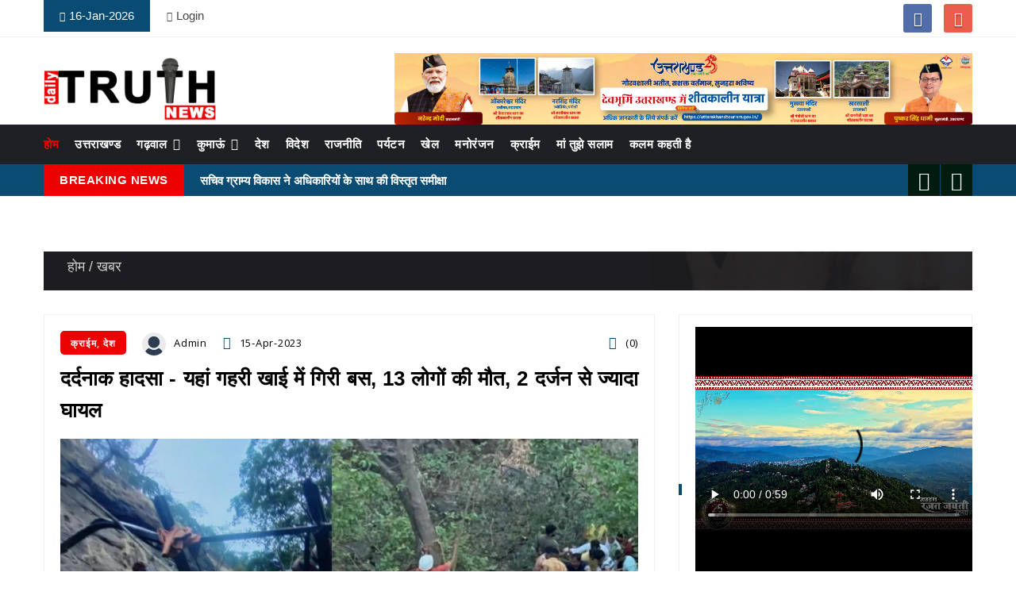

--- FILE ---
content_type: text/html; charset=UTF-8
request_url: https://www.dailytruthnews.com/news_details.php?tid=4697
body_size: 12689
content:
<!doctype html>
<html class="no-js" lang="en">



<head>
    <meta charset="utf-8">
    <meta http-equiv="x-ua-compatible" content="ie=edge">
    <title>दर्दनाक हादसा - यहां गहरी खाई में गिरी बस, 13 लोगों की मौत, 2 दर्जन से ज्यादा घायल </title>
    <meta name="description" content="&nbsp;शनिवार की सुबह 4.30&nbsp; बजे पुणे में&nbsp;बड़ा हादसा हो ">
	<meta property="og:title" content="दर्दनाक हादसा - यहां गहरी खाई में गिरी बस, 13 लोगों की मौत, 2 दर्जन से ज्यादा घायल" />
	<meta property="og:url" content="https://www.dailytruthnews.com/news_details.php?tid=4697" />
	<meta property="og:description" content="&nbsp;शनिवार की सुबह 4.30&nbsp; बजे पुणे में&nbsp;बड़ा हादसा हो ">
	<meta property="og:image" content="https://dailytruthnews.com/post_images/LBF4VL.jpg">
	<meta property="og:type" content="article" />

    <meta name="viewport" content="width=device-width, initial-scale=1">
    <!-- Favicon -->
    <link rel="shortcut icon" type="image/x-icon" href="https://dailytruthnews.com/img/favicon.png">

    <!-- CSS
	============================================ -->
    <!-- Bootstrap CSS -->
    <link rel="stylesheet" href="https://dailytruthnews.com/css/bootstrap.min.css">
    <!-- Icon Font CSS -->
    <link rel="stylesheet" href="https://dailytruthnews.com/css/font-awesome.min.css">
    <!-- Plugins CSS -->
    <link rel="stylesheet" href="https://dailytruthnews.com/css/plugins.css">
    <!-- ycp -->
    <link rel="stylesheet" href="https://dailytruthnews.com/css/ycp.css">
    <!-- Style CSS -->
    <link rel="stylesheet" href="https://dailytruthnews.com/style.css">
    <!-- Modernizer JS -->
    <script src="https://dailytruthnews.com/js/vendor/modernizr-2.8.3.min.js"></script>
    <script type="text/javascript" src="//platform-api.sharethis.com/js/sharethis.js#property=5ac30b49003b52001341b2bb&product=inline-share-buttons"></script>
</head>

<body>

<!-- Main Wrapper -->
<div id="main-wrapper">

    
<!-- Global site tag (gtag.js) - Google Analytics -->
<script async src="https://www.googletagmanager.com/gtag/js?id=UA-115530550-1"></script>
<script>
  window.dataLayer = window.dataLayer || [];
  function gtag(){dataLayer.push(arguments);}
  gtag('js', new Date());

  gtag('config', 'UA-115530550-1');
</script>

<!-- Google tag (gtag.js) -->
<script async src="https://www.googletagmanager.com/gtag/js?id=G-V35H0K6J1M"></script>
<script>
  window.dataLayer = window.dataLayer || [];
  function gtag(){dataLayer.push(arguments);}
  gtag('js', new Date());

  gtag('config', 'G-V35H0K6J1M');
</script>


<!-- Default Statcounter code for Daily Truth News
http://dailytruthnews.com/ -->
<script type="text/javascript">
var sc_project=11653003;
var sc_invisible=1;
var sc_security="a250944d";
</script>
<script type="text/javascript"
src="https://www.statcounter.com/counter/counter.js"
async></script>
<noscript><div class="statcounter"><a title="Web Analytics"
href="https://statcounter.com/" target="_blank"><img
class="statcounter"
src="https://c.statcounter.com/11653003/0/a250944d/1/"
alt="Web Analytics"></a></div></noscript>
<!-- End of Statcounter Code -->






<!-- Header Top Start -->
    <div class="header-top section">
        <div class="container">
            <div class="row">
                <script async src="https://pagead2.googlesyndication.com/pagead/js/adsbygoogle.js?client=ca-pub-7144761552269151"
     crossorigin="anonymous"></script>

<script data-ad-client="ca-pub-7144761552269151" async src="https://pagead2.googlesyndication.com/pagead/js/adsbygoogle.js"></script>

                <!-- Header Top Links Start -->
                <div class="header-top-links col-md-9 col-6">

                    <!-- Header Links -->
                    <ul class="header-links">
                        <li class="disabled block d-none d-md-block header-date-block"><a href="#"><i class="fa fa-clock-o"></i> 16-Jan-2026</a></li>



                                                         <li class="header-login-link"><a href="https://dailytruthnews.com/login.php"><i class="fa fa-user-circle-o"></i>Login</a></li>
                        
                    </ul>

                </div><!-- Header Top Links End -->

                <!-- Header Top Social Start -->
                <div class="header-top-social col-md-3 col-6">

                    <!-- Header Social -->
                    <div class="header-social">
                        <a href="https://www.facebook.com/Daily-Truth-News-1837376992946339/" target="_blank" style="background-color: #516eab;"><i class="fa fa-facebook"></i></a>
                        <!--<a href="#" style="background-color: #40bff5;"><i class="fa fa-twitter"></i></a>-->
                        <a href="https://www.youtube.com/channel/UCMj2fYUmOUpVn1oXSAtj_vg?" target="_blank" style="background-color: #eb5e4c;"><i class="fa fa-youtube-play" ></i></a>
                    </div>

                </div><!-- Header Top Social End -->

            </div>
        </div>
    </div><!-- Header Top End -->

    <!-- Header Start -->
    <div class="header-section section">
        <div class="container">
            <div class="row align-items-center">

                <!-- Header Logo -->
                <div class="header-logo col-md-4 d-none d-md-block">
                    <a href="https://dailytruthnews.com/" class="logo" ><img src="https://dailytruthnews.com/img/logo.png" alt="Logo" style="height: 80px;"></a>
                </div>

                 
                <div class="header-banner col-md-8 col-12">
                    <div class="row">
                        <div class="col-md-12">
                        <div class="banner">
                             <a href="https://www.facebook.com/UttarakhandDIPR" target="_blank" rel="noopener">
                            <img src="http://dailytruthnews.com/img/novtop.jpg" alt="ad-banner" class="img-responsive" style="width:728px; height:90px;margin-top:0px"/>
                            </a>
                         <!--<a href="https://www.instagram.com/dipr_uk?igsh=MXM5b2hqYWVoamwzcA==" target="_blank" rel="noopener">
                            <img src="http://dailytruthnews.com/img/augtop2.jpeg" alt="ad-banner" class="img-responsive" style="width:728px; height:90px;margin-top:0px"/>
                            </a> -->
                            <!--  <img src="http://dailytruthnews.com/img/gst.jpg" alt="ad-banner" class="img-responsive" style="width:728px; height:90px; margin-top:0px" />
                             <a href="https://www.facebook.com/UttarakhandDIPR" target="_blank" rel="noopener">
                            <img src="http://dailytruthnews.com/img/side.jpg" alt="ad-banner" class="img-responsive" style="width:600px; height:500px;margin-top:0px"/>
                            </a>
                            -->

                            <!-- <br>
                             <a href="https://investuttarakhand.uk.gov.in/" target="_blank" rel="noopener">
                            <img src="http://dailytruthnews.com/img/top25.jpg" alt="ad-banner" class="img-responsive" style="width:728px; height:90px;margin-top:0px"/>
                            </a>
                            <br>
                         <a href="#" target="_blank" rel="noopener">
                            <img src="http://dailytruthnews.com/img/gst.jpg" alt="ad-banner" class="img-responsive" style="width:728px; height:90px;margin-top:0px"/>
                            </a><br>-->
                           
                          <!--  <a href="https://www.facebook.com/UttarakhandDIPR" target="_blank" rel="noopener">
                            <img src="http://dailytruthnews.com/img/feb25.jpg" alt="ad-banner" class="img-responsive" style="width:728px; height:90px;margin-top:0px"/>
                            </a>-->
                        </div>
                        </div>
                    </div>
                  <!-- <div class="row">
                        <div class="col-md-12">
                        <div class="banner">
                        <a href="https://www.facebook.com/UttarakhandDIPR" target="_blank" rel="noopener">
                        <img src="http://dailytruthnews.com/img/top2.jpg" alt="ad-banner" style="width:728px;height:90px;margin-top:10px"/></a>
                        </div>
                        </div>
                    </div>-->
                    
                </div>
                
                
        </div>
    </div><!-- Header End -->

    <!-- Menu Section Start -->
    <div class="menu-section section bg-dark">
        <div class="container">
       
            <div class="row">
                <div class="col-12">
                    <div class="menu-section-wrap">

                        <!-- Main Menu Start -->
                        <div class="main-menu float-left d-none d-md-block">
                            <nav>
                                <ul>

                                    <li class="active"><a href="https://dailytruthnews.com/">होम</a></li>
                                    <li><a href='https://dailytruthnews.com/news.php?tid=MQ=='>उत्तराखण्ड</a></li>                                    <li class="has-dropdown"><a href="#">गढ़वाल</a>
                                        <ul class="sub-menu">
                                            <li><a href='https://dailytruthnews.com/news.php?tid=Mg=='>चमोली</a></li><li><a href='https://dailytruthnews.com/news.php?tid=Mw=='>देहरादून</a></li><li><a href='https://dailytruthnews.com/news.php?tid=NA=='>हरिद्वार</a></li><li><a href='https://dailytruthnews.com/news.php?tid=NQ=='>पौड़ी गढ़वाल</a></li><li><a href='https://dailytruthnews.com/news.php?tid=Ng=='>रूद्रप्रयाग</a></li><li><a href='https://dailytruthnews.com/news.php?tid=Nw=='>टिहरी गढ़वाल</a></li><li><a href='https://dailytruthnews.com/news.php?tid=OA=='>उत्तरकाशी</a></li>
                                        </ul>
                                    </li>
                                    <li class="has-dropdown"><a href="#">कुमाऊं</a>
                                        <ul class="sub-menu">
                                            <li><a href='https://dailytruthnews.com/news.php?tid=OQ=='>अल्मोड़ा</a></li><li><a href='https://dailytruthnews.com/news.php?tid=MTA='>बागेश्वर</a></li><li><a href='https://dailytruthnews.com/news.php?tid=MTE='>चंपावत</a></li><li><a href='https://dailytruthnews.com/news.php?tid=MTI='>नैनीताल</a></li><li><a href='https://dailytruthnews.com/news.php?tid=MTM='>पिथौरागढ़</a></li><li><a href='https://dailytruthnews.com/news.php?tid=MTQ='>उधमसिंह नगर</a></li>
                                        </ul>

                                    </li>
                                    <li><a href='https://dailytruthnews.com/news.php?tid=MTU='>देश</a></li><li><a href='https://dailytruthnews.com/news.php?tid=MTY='>विदेश</a></li><li><a href='https://dailytruthnews.com/news.php?tid=MTc='>राजनीति</a></li><li><a href='https://dailytruthnews.com/news.php?tid=MTg='>पर्यटन</a></li><li><a href='https://dailytruthnews.com/news.php?tid=MTk='>खेल</a></li><li><a href='https://dailytruthnews.com/news.php?tid=MjA='>मनोरंजन</a></li><li><a href='https://dailytruthnews.com/news.php?tid=MjE='>क्राईम</a></li><li><a href='https://dailytruthnews.com/news.php?tid=MjI='>मां तुझे सलाम</a></li><li><a href='https://dailytruthnews.com/news.php?tid=MjM='>कलम कहती है</a></li>                                    
                                </ul>
                            </nav>
                        </div><!-- Main Menu Start -->

                        <div class="mobile-logo d-none d-block d-md-none"><a href="https://dailytruthnews.com/"><img src="https://dailytruthnews.com/img/logo.png" alt="Logo"></a></div>



                        <!-- Mobile Menu Wrap -->
                        <div class="mobile-menu-wrap d-none">
                            <nav>
                                <ul>

                                    <li class="active"><a href="https://dailytruthnews.com/">होम</a></li>
                                    <li><a href='https://dailytruthnews.com/news.php?tid=MQ=='>उत्तराखण्ड</a></li>                                    <li class="has-dropdown"><a href="#">गढ़वाल</a>
                                        <ul class="sub-menu">
                                            <li><a href='https://dailytruthnews.com/news.php?tid=Mg=='>चमोली</a></li><li><a href='https://dailytruthnews.com/news.php?tid=Mw=='>देहरादून</a></li><li><a href='https://dailytruthnews.com/news.php?tid=NA=='>हरिद्वार</a></li><li><a href='https://dailytruthnews.com/news.php?tid=NQ=='>पौड़ी गढ़वाल</a></li><li><a href='https://dailytruthnews.com/news.php?tid=Ng=='>रूद्रप्रयाग</a></li><li><a href='https://dailytruthnews.com/news.php?tid=Nw=='>टिहरी गढ़वाल</a></li><li><a href='https://dailytruthnews.com/news.php?tid=OA=='>उत्तरकाशी</a></li>
                                        </ul>
                                    </li>
                                    <li class="has-dropdown"><a href="#">कुमाऊं</a>
                                        <ul class="sub-menu">
                                            <li><a href='https://dailytruthnews.com/news.php?tid=OQ=='>अल्मोड़ा</a></li><li><a href='https://dailytruthnews.com/news.php?tid=MTA='>बागेश्वर</a></li><li><a href='https://dailytruthnews.com/news.php?tid=MTE='>चंपावत</a></li><li><a href='https://dailytruthnews.com/news.php?tid=MTI='>नैनीताल</a></li><li><a href='https://dailytruthnews.com/news.php?tid=MTM='>पिथौरागढ़</a></li><li><a href='https://dailytruthnews.com/news.php?tid=MTQ='>उधमसिंह नगर</a></li>
                                        </ul>

                                    </li>
                                    <li><a href='https://dailytruthnews.com/news.php?tid=MTU='>देश</a></li><li><a href='https://dailytruthnews.com/news.php?tid=MTY='>विदेश</a></li><li><a href='https://dailytruthnews.com/news.php?tid=MTc='>राजनीति</a></li><li><a href='https://dailytruthnews.com/news.php?tid=MTg='>पर्यटन</a></li><li><a href='https://dailytruthnews.com/news.php?tid=MTk='>खेल</a></li><li><a href='https://dailytruthnews.com/news.php?tid=MjA='>मनोरंजन</a></li><li><a href='https://dailytruthnews.com/news.php?tid=MjE='>क्राईम</a></li><li><a href='https://dailytruthnews.com/news.php?tid=MjI='>मां तुझे सलाम</a></li><li><a href='https://dailytruthnews.com/news.php?tid=MjM='>कलम कहती है</a></li>
                                                                    </ul>
                            </nav>
                        </div>

                        <!-- Mobile Menu -->
                        <div class="mobile-menu"></div>

                    </div>
                </div>
            </div>
        </div>
    </div><!-- Menu Section End -->

    <!-- Breaking News Section Start -->
    <div class="breaking-news-section section">
        <div class="container">
            <div class="row">
                <div class="col-12">

                    <!-- Breaking News Wrapper Start -->
                    <div class="breaking-news-wrapper">

                        <!-- Breaking News Title -->
                        <h5 class="breaking-news-title float-left"><b>Breaking News</b></h5>

                        <!-- Breaking Newsticker Start -->
                        <ul class="breaking-news-ticker float-left">
                            <li>
                                                <a href='https://dailytruthnews.com/breaking-news.php?tid=ODQ='><b>सचिव ग्राम्य विकास ने अधिकारियों के साथ की विस्तृत समीक्षा </b> </a>
                                            </li><li>
                                                <a href='https://dailytruthnews.com/breaking-news.php?tid=ODM='><b>सीमान्त गाँवों के विकास के लिए ठोस कार्ययोजना तैयार करने के निर्देश</b> </a>
                                            </li><li>
                                                <a href='https://dailytruthnews.com/breaking-news.php?tid=ODI='><b>सीएम ने ली उच्चस्तरीय बैठक</b> </a>
                                            </li><li>
                                                <a href='https://dailytruthnews.com/breaking-news.php?tid=ODE='><b>स्पिरिचुअल इकोनॉमिक जोन के लिए रोड़मैप तैयार करने के निर्देश</b> </a>
                                            </li>
                        </ul><!-- Breaking Newsticker Start -->

                        <!-- Breaking News Nav -->
                        <div class="breaking-news-nav">
                            <button class="news-ticker-prev"><i class="fa fa-angle-left"></i></button>
                            <button class="news-ticker-next"><i class="fa fa-angle-right"></i></button>
                        </div>

                    </div><!-- Breaking News Wrapper End -->

                </div>
            </div>
        </div>
    </div><!-- Breaking News Section End -->

    <div class="header-section section">
        <div class="container">
            <div class="row align-items-center">
                <div class="header-banner col-md-12 col-12">
                    <div class="row">
                        <div class="col-md-12">
                            <!-- <a href="https://www.facebook.com/UttarakhandDIPR" target="_blank" rel="noopener">
                        <img src="https://dailytruthnews.com/img/ba1.jpg" alt="ad-banner" class="head-bottom-banner"/></a> -->
                        <!--<a href="#" target="_blank" rel="noopener">
                        <img src="https://dailytruthnews.com/img/abcd.jpg" alt="ad-banner" class="head-bottom-banner"/></a>-->
                        
                        
                        </div>
                    </div>
                </div>
            </div>
        </div>
    </div>

    <!-- Page Banner Section Start -->
    <div class="page-banner-section section mt-30 mb-30">
        <div class="container">
            <div class="row row-1">

                <!-- Page Banner Start -->
                <div class="col-12">
                    <div class="page-banner" style="background-image: url(https://dailytruthnews.com/img/bg/page-banner-fashion.jpg)">
                        <ol class="page-breadcrumb">
                            <li><a href="https://dailytruthnews.com/">होम</a></li>
                            <li class="active">खबर</li>
                        </ol>
                    </div>
                </div><!-- Page Banner End -->

            </div>
        </div>
    </div><!-- Page Banner Section End -->

    <!-- Blog Section Start -->
    <div class="blog-section section">
        <div class="container">

            <!-- Feature Post Row Start -->
            <div class="row">

                <div class="col-lg-8 col-12 mb-50">

                    <!-- Single Blog Start -->
                    <div class="single-blog mb-50">
                        <div class="blog-wrap">

                            <!-- Meta -->
                            <div class="meta fix">
                                <a href="#" class="meta-item category fashion">क्राईम, देश</a>
                                <a href="#" class="meta-item author"><img src="https://dailytruthnews.com/user-profile/user.png" alt="post author">Admin</a>
                                <span class="meta-item date"><i class="fa fa-clock-o"></i>15-Apr-2023</span>

                                <a href="#" class="meta-item comments"><i class="fa fa-comments"></i>(0)</a>
                               <!-- <span class="meta-item view"><i class="fa fa-eye"></i>(734)</span>-->
                            </div>

                            <!-- Title -->
                            <h3 class="title">दर्दनाक हादसा - यहां गहरी खाई में गिरी बस, 13 लोगों की मौत, 2 दर्जन से ज्यादा घायल</h3>

                            <!-- Image -->
                            <div class="image"><img src="https://dailytruthnews.com/post_images/LBF4VL.jpg" alt="post"></div>

                            <!-- Content -->
                            <div class="content">

                                <!-- Description -->
                                <p>&nbsp;शनिवार की सुबह 4.30&nbsp; बजे पुणे में&nbsp;बड़ा हादसा हो गया।&nbsp; यहां यात्रियों को लेकर जा रही एक बस बेकाबू होकर गहरी खाई में जा गिरी। हादसे में 13 लोगों की मौत की खबर है जबकि 25 लोग घायल हैं ।<br />&nbsp;हादसे में मृतकों की संख्या लगातार बढ़ रही है। वहीं, अब तक इस बस हादसे में कुल 13 लोगों की मृत्यु हो चुकी है और 25 से ज्यादा लोग घालय हैं। लोगों को बचाने के लिए अभियान जारी है। इसकी जानकारी रायगढ़ एसपी ने दी है।&nbsp;<br />पुलिस ने कहा कि निजी बस पुणे से मुंबई जा रही थी,&nbsp; वह पुराने मुंबई-पुणे राजमार्ग पर शिंगरोबा मंदिर के पास खाई में गिर गई। बस में करीब 40 यात्री सवार थे।&nbsp;</p>
                            </div>

                            <div class="tags-social float-left">

                                <div class="tags float-left">
                                    <i class="fa fa-tags"></i>
                                    <a href="#"></a>
                                </div>

                                <div class="blog-social float-right">
                                   <!-- <a href="#" class="facebook"><i class="fa fa-facebook"></i></a>
                                    <a href="#" class="twitter"><i class="fa fa-twitter"></i></a>
                                    <a href="#" class="dribbble"><i class="fa fa-dribbble"></i></a>
                                    <a href="#" class="google-plus"><i class="fa fa-google-plus"></i></a>-->

                                    <div class="sharethis-inline-share-buttons"></div>
                                </div>

                            </div>

                        </div>
                    </div><!-- Single Blog End -->



                    <!-- Post Block Wrapper Start -->
                    <div class="post-block-wrapper mb-50">

                        <!-- Post Block Head Start -->
                        <div class="head">

                            <!-- Title -->
                            <h4 class="title">ये भी पढ़ें</h4>

                        </div><!-- Post Block Head End -->

                        <!-- Post Block Body Start -->
                        <div class="body">

                            <div class="two-column-post-carousel column-post-carousel post-block-carousel row">
                                 <div class='col-md-6 col-12'>


                                        <div class='post post-overlay hero-post'>
                                            <div class='post-wrap'>


                                                <div class='image'><img src='https://dailytruthnews.com/post_images/6W3K7O.jpg' alt='post' style='height:305px;'></div>

                                                <div class='content'>


                                                    <h4 class='title'><a href='https://dailytruthnews.com/5656/Cs_sameeksha'>मुख्य सचिव ने की लखवाड़ बहुउद्देशीय परियोजना की प्रगति की समीक्षा</a></h4>


                                                    <div class='meta fix'>
                                                        <span class='meta-item date'><i class='fa fa-clock-o'></i>09-Jan-2026</span>
                                                    </div>

                                                </div>

                                            </div>
                                        </div>

                                    </div> <div class='col-md-6 col-12'>


                                        <div class='post post-overlay hero-post'>
                                            <div class='post-wrap'>


                                                <div class='image'><img src='https://dailytruthnews.com/post_images/P5FJ4U.jpg' alt='post' style='height:305px;'></div>

                                                <div class='content'>


                                                    <h4 class='title'><a href='https://dailytruthnews.com/5657/Nanda_sunanda'>बेटियों की शिक्षा की राह होगी आसान, नंदा-सुनंदा से चमके चेहरे, अब संवरेगा भविष्य</a></h4>


                                                    <div class='meta fix'>
                                                        <span class='meta-item date'><i class='fa fa-clock-o'></i>09-Jan-2026</span>
                                                    </div>

                                                </div>

                                            </div>
                                        </div>

                                    </div> <div class='col-md-6 col-12'>


                                        <div class='post post-overlay hero-post'>
                                            <div class='post-wrap'>


                                                <div class='image'><img src='https://dailytruthnews.com/post_images/35Z8S5.jpg' alt='post' style='height:305px;'></div>

                                                <div class='content'>


                                                    <h4 class='title'><a href='https://dailytruthnews.com/5645/Order_to_kill_leopard'>पौड़ी में आदमखोर गुलदार को मारने के आदेश जारी, सुबह ही बनाया था एक व्यक्ति को निवाला</a></h4>


                                                    <div class='meta fix'>
                                                        <span class='meta-item date'><i class='fa fa-clock-o'></i>04-Dec-2025</span>
                                                    </div>

                                                </div>

                                            </div>
                                        </div>

                                    </div> <div class='col-md-6 col-12'>


                                        <div class='post post-overlay hero-post'>
                                            <div class='post-wrap'>


                                                <div class='image'><img src='https://dailytruthnews.com/post_images/29BMW4.jpg' alt='post' style='height:305px;'></div>

                                                <div class='content'>


                                                    <h4 class='title'><a href='https://dailytruthnews.com/5642/Mohan_kandpal'>राष्ट्रपति ने छठे राष्ट्रीय जल पुरस्कार और प्रथम जल संचय जल भागीदारी पुरस्कार किए प्रदान, द्वाराहाट के शिक्षक मोहन चंद्र कांडपाल को मिला राष्ट्रीय जल पुरस्कार सम्मान</a></h4>


                                                    <div class='meta fix'>
                                                        <span class='meta-item date'><i class='fa fa-clock-o'></i>18-Nov-2025</span>
                                                    </div>

                                                </div>

                                            </div>
                                        </div>

                                    </div>

                            </div>

                        </div><!-- Post Block Body End -->

                    </div><!-- Post Block Wrapper End -->

                                    
                    <!-- Post Block Wrapper Start -->
                    <div class="post-block-wrapper">

                        <!-- Post Block Head Start -->
                        <div class="head">

                            <!-- Title -->
                            <h4 class="title">Leave a Comment</h4>
                            <p style='width:100%; float:left; color:green; font-size: 18px; display:none;'class="post_msg" >Your comment Post Successfully.</p>

                        </div><!-- Post Block Head End -->

                        <!-- Post Block Body Start -->
                        <div class="body">

                            <div class="post-comment-form">
                                <form action="#" class="row">


                                    <div class="col-12 mb-20">
                                        <label for="message">Comment <sup>*</sup></label>
                                        <input type="hidden" id="blog_val" value="4697">
                                        <textarea id="message" name="message"></textarea>
                                    </div>

                                    <div class="col-12">
                                        <input type="submit" name="submit" id="final_submit" class="submit" value="Post Comment">
                                    </div>

                                </form>
                            </div>

                        </div><!-- Post Block Body End -->

                    </div><!-- Post Block Wrapper End -->

                </div>
                
                
                <!-- Sidebar Start -->
<div class="col-lg-4 col-12 mb-50">
    <div class="row">
        <div class="single-sidebar col-lg-12 col-md-6 col-12">
            <div class="sidebar-block-wrapper">
                <!-- Sidebar Block Head Start -->
                <div class="head feature-head">
                    <section>
                        
                        
                         

                          <div class="banner">
                                <div><iframe src="/img/novvideo.mp4" width="500" height="466" style="border:none;overflow:hidden;height:321px !important;
                                width : 349px  !important;" scrolling="no" frameborder="0" allowTransparency="true" allow="encrypted-media" allowFullScreen="true"></iframe> </div>
                                <br>
                             <!--<a href="https://www.facebook.com/UttarakhandDIPR" target="_blank" rel="noopener">
                            <img src="http://dailytruthnews.com/img/oct1.jpg" alt="ad-banner" style="width:300; height:300px;margin-top:10px"/></a>-->
                           <br>
                            <!--<a href="https://www.facebook.com/UttarakhandDIPR" target="_blank" rel="noopener">
                            <img src="http://dailytruthnews.com/img/oct2.jpg" alt="ad-banner" style="width:300; height:300px;margin-top:10px"/></a>
                            <br>-->
                            <!-- <a href="https://ucc.uk.gov.in/" target="_blank" rel="noopener">
                            <img src="http://dailytruthnews.com/img/side3.jpeg" alt="ad-banner" style="width:300; height:300px;margin-top:10px"/></a>
                            </div>

                        

                       <a href="http://dailytruthnews.com/img/mdda-may.jpg" target="_blank" rel="noopener">
                            <img src="http://dailytruthnews.com/img/mdda-may.jpg" alt="ad-banner" style="width:400px; height:618px;margin-top:10px" />
                        </a>-->
                    </section>

                    <!-- Title -->
                    <h4 class="title">नये समाचार</h4>
                </div>
                <!-- Sidebar Block Head End -->

                <div class="body">
                    <div class='post life-style-post'>
                                    <div class='post-wrap'>
                                        <a class='image' href='https://dailytruthnews.com/5658/Manoj_Gupta_took_oath'>
                                            <img src='https://dailytruthnews.com/post_images/4JW13N.jpg' alt='post' style='height:180px;'>
                                        </a>
                                        <div class='content'>
                                            <h4 class='title'>
                                                <a href='https://dailytruthnews.com/5658/Manoj_Gupta_took_oath'> मुख्य न्यायाधीश मनोज कुमार गुप्ता ने ली पद </a>
                                            </h4>
                                            <a href='https://dailytruthnews.com/5658/Manoj_Gupta_took_oath' class='read-more'>10-Jan-2026</a>
                                        </div>
                                    </div>
                                  </div><div class='post life-style-post'>
                                    <div class='post-wrap'>
                                        <a class='image' href='https://dailytruthnews.com/5655/Big_update_on_Ankita_case'>
                                            <img src='https://dailytruthnews.com/post_images/57D55P.jpg' alt='post' style='height:180px;'>
                                        </a>
                                        <div class='content'>
                                            <h4 class='title'>
                                                <a href='https://dailytruthnews.com/5655/Big_update_on_Ankita_case'>अंकिता भंडारी हत्याकांड - मुख्यमंत्री पुष्कर सिंह धामी ने </a>
                                            </h4>
                                            <a href='https://dailytruthnews.com/5655/Big_update_on_Ankita_case' class='read-more'>09-Jan-2026</a>
                                        </div>
                                    </div>
                                  </div><div class='post life-style-post'>
                                    <div class='post-wrap'>
                                        <a class='image' href='https://dailytruthnews.com/5656/Cs_sameeksha'>
                                            <img src='https://dailytruthnews.com/post_images/6W3K7O.jpg' alt='post' style='height:180px;'>
                                        </a>
                                        <div class='content'>
                                            <h4 class='title'>
                                                <a href='https://dailytruthnews.com/5656/Cs_sameeksha'>मुख्य सचिव ने की लखवाड़ बहुउद्देशीय परियोजना की प्रगति </a>
                                            </h4>
                                            <a href='https://dailytruthnews.com/5656/Cs_sameeksha' class='read-more'>09-Jan-2026</a>
                                        </div>
                                    </div>
                                  </div><div class='post life-style-post'>
                                    <div class='post-wrap'>
                                        <a class='image' href='https://dailytruthnews.com/5657/Nanda_sunanda'>
                                            <img src='https://dailytruthnews.com/post_images/P5FJ4U.jpg' alt='post' style='height:180px;'>
                                        </a>
                                        <div class='content'>
                                            <h4 class='title'>
                                                <a href='https://dailytruthnews.com/5657/Nanda_sunanda'>बेटियों की शिक्षा की राह होगी आसान, नंदा-सुनंदा से </a>
                                            </h4>
                                            <a href='https://dailytruthnews.com/5657/Nanda_sunanda' class='read-more'>09-Jan-2026</a>
                                        </div>
                                    </div>
                                  </div>                </div>
            </div>
        </div>
    </div>
</div>
<!-- Sidebar End -->


            </div><!-- Feature Post Row End -->

        </div>
    </div><!-- Blog Section End -->



    <!-- Footer Top Section Start -->
    
<script src="https://dailytruthnews.com/i-js/jquery-2.2.3.min.js" type="text/javascript"></script>
<script>
$(document).ready(function(){
    $('#visitor_link').click(function(){return false;});

});

</script>
<style>
#visitor_link
{
	cursor: default !important;
}

</style>

    <div class="footer-top-section section bg-dark">
        <div class="container-fluid">
            <div class="row">

                <!-- Footer Widget Start -->
                <div class="footer-widget col-xl-4 col-md-6 col-12 mb-60">

                    <!-- Title -->
                    <h4 class="widget-title">About Us</h4>

                    <div class="content fix">

                        <p>लोकप्रियता प्राप्त करते हुए dailytruthnews.com उत्तराखण्ड का सबसे ज्यादा पढ़ा जाने वाला क्षेत्रीय हिन्दी न्यूज़ पोर्टल बना हुआ है। अपने मजबूत नेटवर्क के अलावा उत्तराखण्ड के कई स्वतंत्र पत्रकार एवं जागरूक नागरिक भी dailytruthnews.com से सीधे जुडे हुए है। </p>

                        <!-- Footer Contact -->
                        <ol class="footer-contact">
                            <li><i class="fa fa-home"></i>173, Dharampur Dehradun, Uttarakhand</li>
                            <li><i class="fa fa-envelope-open"></i>dailytruthnews1@gmail.com</li>
                            <li><i class="fa fa-headphones"></i>(+91 70177 68043) </li>
                        </ol>

                        <!-- Footer Social -->
                        <div class="footer-social">
                            <a href="https://www.facebook.com/Daily-Truth-News-1837376992946339/" target="_blank" class="facebook"><i class="fa fa-facebook"></i></a>
                            <!-- <a href="#" class="twitter"><i class="fa fa-twitter"></i></a>-->
                            <a href="https://www.youtube.com/channel/UCMj2fYUmOUpVn1oXSAtj_vg?" target="_blank" class="google-plus"><i class="fa fa-youtube-play"></i></a>
                        </div>

                    </div>

                </div><!-- Footer Widget End -->

                <!-- Footer Widget Start -->
                <div class="footer-widget col-xl-4 col-md-6 col-12 mb-60">

                    <!-- Title -->
                    <h4 class="widget-title">popular News</h4>

                    <div class='footer-widget-post'>
                                    <div class='post-wrap'>


                                        <a href='https://dailytruthnews.com/1642/mahe_ramzan_mubarak_ho' class='image'><img src='https://dailytruthnews.com/post_images/29K5M6.jpg' alt='Post' style='height:80px;'></a>


                                        <div class='content'>


                                            <h5 class='title'><a href='https://dailytruthnews.com/1642/mahe_ramzan_mubarak_ho'>सीएम ने दी माहे रमजान की </a></h5>


                                            <div class='meta fix'>
                                                <span class='meta-item date'><i class='fa fa-clock-o'></i>25-Apr-2020</span>
                                            </div>

                                        </div>

                                    </div>
                                </div><div class='footer-widget-post'>
                                    <div class='post-wrap'>


                                        <a href='https://dailytruthnews.com/1772/Mukhyamntri_swarojgar_yojna_ki_website_launch' class='image'><img src='https://dailytruthnews.com/post_images/LOD3T3.jpg' alt='Post' style='height:80px;'></a>


                                        <div class='content'>


                                            <h5 class='title'><a href='https://dailytruthnews.com/1772/Mukhyamntri_swarojgar_yojna_ki_website_launch'>मुख्यमंत्री स्वरोजगार योजना की वेबसाइट लांच, अब करें ऑनलाइन </a></h5>


                                            <div class='meta fix'>
                                                <span class='meta-item date'><i class='fa fa-clock-o'></i>02-Jun-2020</span>
                                            </div>

                                        </div>

                                    </div>
                                </div><div class='footer-widget-post'>
                                    <div class='post-wrap'>


                                        <a href='https://dailytruthnews.com/5251/Protest' class='image'><img src='https://dailytruthnews.com/post_images/1X51SW.jpg' alt='Post' style='height:80px;'></a>


                                        <div class='content'>


                                            <h5 class='title'><a href='https://dailytruthnews.com/5251/Protest'>छात्रसंघ चुनाव बहाली की मांग को लेकर dav के </a></h5>


                                            <div class='meta fix'>
                                                <span class='meta-item date'><i class='fa fa-clock-o'></i>26-Oct-2024</span>
                                            </div>

                                        </div>

                                    </div>
                                </div>


                </div><!-- Footer Widget End -->



                <!-- Footer Widget Start -->
                <div class="footer-widget col-xl-4 col-md-6 col-12 mb-60">

                    <!-- Title -->
                    <h4 class="widget-title">Top News</h4>
                    <div class='footer-widget-post'>
                                    <div class='post-wrap'>


                                        <a href='https://dailytruthnews.com/5658/Manoj_Gupta_took_oath' class='image'><img src='https://dailytruthnews.com/post_images/4JW13N.jpg' alt='Post' style='height:80px;'></a>


                                        <div class='content'>


                                            <h5 class='title'><a href='https://dailytruthnews.com/5658/Manoj_Gupta_took_oath'> मुख्य न्यायाधीश मनोज कुमार गुप्ता ने ली पद एवं गोपनीयता की शपथ</a></h5>


                                            <div class='meta fix'>
                                                <span class='meta-item date'><i class='fa fa-clock-o'></i>10-Jan-2026</span>
                                            </div>

                                        </div>

                                    </div>
                                </div><div class='footer-widget-post'>
                                    <div class='post-wrap'>


                                        <a href='https://dailytruthnews.com/5655/Big_update_on_Ankita_case' class='image'><img src='https://dailytruthnews.com/post_images/57D55P.jpg' alt='Post' style='height:80px;'></a>


                                        <div class='content'>


                                            <h5 class='title'><a href='https://dailytruthnews.com/5655/Big_update_on_Ankita_case'>अंकिता भंडारी हत्याकांड - मुख्यमंत्री पुष्कर सिंह धामी ने की CBI जांच की संस्तुति </a></h5>


                                            <div class='meta fix'>
                                                <span class='meta-item date'><i class='fa fa-clock-o'></i>09-Jan-2026</span>
                                            </div>

                                        </div>

                                    </div>
                                </div><div class='footer-widget-post'>
                                    <div class='post-wrap'>


                                        <a href='https://dailytruthnews.com/5656/Cs_sameeksha' class='image'><img src='https://dailytruthnews.com/post_images/6W3K7O.jpg' alt='Post' style='height:80px;'></a>


                                        <div class='content'>


                                            <h5 class='title'><a href='https://dailytruthnews.com/5656/Cs_sameeksha'>मुख्य सचिव ने की लखवाड़ बहुउद्देशीय परियोजना की प्रगति की समीक्षा</a></h5>


                                            <div class='meta fix'>
                                                <span class='meta-item date'><i class='fa fa-clock-o'></i>09-Jan-2026</span>
                                            </div>

                                        </div>

                                    </div>
                                </div>

                </div><!-- Footer Widget End -->

            </div>
        </div>
    </div><!-- Footer Top Section End -->

    <!-- Footer Bottom Section Start -->
    <div class="footer-bottom-section section bg-dark">
        <div class="container">
            <div class="row">

                <!-- Copyright Start -->
                <div class="copyright text-center col">
                    <p>Copyright © 2017-2025 All Rights Reserved || <strong>Designed By</strong> :: <a href="https://witds.com/" target="_blank">World IT Dimensional Solutions</a>.</p>
                    <p id="visitorCounter" style="font-family: Arial, sans-serif; font-size: 14px; color: #fff; text-align: center; margin: 0; padding: 10px 0; background-color: #333; border-radius: 5px; display: inline-block;"></p>

    <script>
        // Initialize counter if not already set
        if (!localStorage.getItem("counter")) {
            localStorage.setItem("counter", 889989);
        }

        // Increment the counter and update the display
        let counter = parseInt(localStorage.getItem("counter"));
        counter++; // Increment by 1
        localStorage.setItem("counter", counter); // Store the updated value in localStorage

        // Display the updated counter in the footer
        document.getElementById("visitorCounter").innerText = "Visitors: " + counter;
    </script>
                </div><!-- Copyright End -->

            </div>
        </div>
    </div><!-- Footer Bottom Section End -->

</div>


<!-- JS
============================================ -->

<!-- jQuery JS -->
<script src="https://dailytruthnews.com/js/vendor/jquery-1.12.0.min.js"></script>
<!-- Popper JS -->
<script src="https://dailytruthnews.com/js/popper.min.js"></script>
<!-- Bootstrap JS -->
<script src="https://dailytruthnews.com/js/bootstrap.min.js"></script>
<!-- Plugins JS -->
<script src="https://dailytruthnews.com/js/plugins.js"></script>
<!-- ycp JS -->
<script src="https://dailytruthnews.com/js/ycp.js"></script>
<!-- Ajax Mail JS -->
<script src="https://dailytruthnews.com/js/ajax-mail.js"></script>
<!-- Main JS -->
<script src="https://dailytruthnews.com/js/main.js"></script>
     <script>

    $(function(){

        $("#final_submit").click(function(e){
            //alert("hello");
             e.preventDefault();
            var com=$("#message").val();
            if(com=="")
            {
                $("#message").focus();
                alert("Please provide Your Comment");
                return false;
            }
            else
            {
                var b_id = $("#blog_val").val();
                //var data='bid=' + b_id + '&msg=' + com;
                var data={bid: b_id, msg: com};

                $.ajax({
                        url: 'https://dailytruthnews.com/comment-handler.php',
                        type: 'POST',
                        data: data,
                        cache: false,
                        async:false,
                        success: function(html)
                        {
                            //alert(html);

                            if(html=="yes")
                            {
                                $("#message").val("");
                                $(".post_msg").show();
                                return false;
                            }
                            else if(html=="notregister")
                            {
                                alert("Please Login First.");
                                return false;
                            }

                        }
                });

            }
        });
    });

    </script>

<script src="https://dailytruthnews.com/i-js/jquery.validate.min.js"></script>
<style>
.error
{
   color: red;
    display: block;
}
</style>
<script>


(function($,W,D)
{
    var JQUERY4U = {};

    JQUERY4U.UTIL =
    {
        setupFormValidation: function()
        {
            //form validation rules
            $("#subscirbe_form").validate({
                rules: {

                            subscribe_email:
                            {
                                required: true,
                                email: true,
                            },

                },
                messages:
                {
                    subscribe_email:
                    {
                        required:"Please Provide your Email",
                        email:"Email Should be crrocet"
                    },
                },


                submitHandler: function(form) {
                     //form.submit();
                    var email_id=$("#subscribe_email").val();
                    var data='mail=' + email_id;
                        $.ajax({
                            url: 'https://dailytruthnews.com/subscriber_handler.php',
                            type: 'POST',
                            data: data,
                            cache: false,
                            async:false,
                            success: function(html)
                            {
                                // alert(html);
                                // return false;
                                if(html=="yes")
                                {
                                    $("#subscribe_email").val("");
                                    $("#sub_msg").show();
                                    return false;
                                }
                            }
                    });

                }
            });



        }
    }

    //when the dom has loaded setup form validation rules
    $(D).ready(function($) {
        JQUERY4U.UTIL.setupFormValidation();
    });

})(jQuery, window, document);
</script>
</body>



</html>

--- FILE ---
content_type: text/html; charset=utf-8
request_url: https://www.google.com/recaptcha/api2/aframe
body_size: 269
content:
<!DOCTYPE HTML><html><head><meta http-equiv="content-type" content="text/html; charset=UTF-8"></head><body><script nonce="G12rpRSFgYCR4x-B5o6TqQ">/** Anti-fraud and anti-abuse applications only. See google.com/recaptcha */ try{var clients={'sodar':'https://pagead2.googlesyndication.com/pagead/sodar?'};window.addEventListener("message",function(a){try{if(a.source===window.parent){var b=JSON.parse(a.data);var c=clients[b['id']];if(c){var d=document.createElement('img');d.src=c+b['params']+'&rc='+(localStorage.getItem("rc::a")?sessionStorage.getItem("rc::b"):"");window.document.body.appendChild(d);sessionStorage.setItem("rc::e",parseInt(sessionStorage.getItem("rc::e")||0)+1);localStorage.setItem("rc::h",'1768534794028');}}}catch(b){}});window.parent.postMessage("_grecaptcha_ready", "*");}catch(b){}</script></body></html>

--- FILE ---
content_type: text/css
request_url: https://dailytruthnews.com/style.css
body_size: 14259
content:
/*-----------------------------------------------------------------------------------

    Template Name: Khobor - Modern Magazine & Newspaper HTML Template
    Description: Khobor - Modern Magazine & Newspaper HTML Template
    Version: 1.0

-----------------------------------------------------------------------------------
    
    CSS INDEX
    ===================
	
    1.    Theme Default CSS
	2.    Header
    3.    Post Common Style For Post Block, Carousel & Nav Etc
	4.    Post Styles
	5.    Single Post Details
	6.    Blog & Blog Details
	7.    Sidebar
	8.    Contact
	9.    Footer
	
-----------------------------------------------------------------------------------*/
/*----------------------------------------*/
/*  1.  Theme default CSS
/*----------------------------------------*/
/*-- Google Font --*/
@import url("https://fonts.googleapis.com/css?family=Open+Sans:300,400,600,700,800|Poppins:300,400,500,600,700,800");
/*-- Common Style --*/
*, *::after, *::before {
  -webkit-box-sizing: border-box;
  box-sizing: border-box; }

html, body {
  height: 100%; }

body {
          background-color: #ffffff;
          line-height: 28px;
          font-size: 18px;
          font-style: normal;
          font-weight: normal;
            text-align: justify;
          visibility: visible;
          //font-family: "Open Sans", sans-serif;
            font-family: 'Mukta', Arial, sans-serif;
          //color: #666666; 
         color: #000; 
    }

h1, h2, h3, h4, h5, h6 {
  color: #000;
  font-family: 'Mukta', Arial, sans-serif;
  font-weight: 400;
  margin-top: 0; }

h1, .h1 {
  font-size: 36px;
  line-height: 42px; }

h2, .h2 {
  font-size: 30px;
  line-height: 36px; }

h3, .h3 {
  font-size: 24px;
  line-height: 30px; }

h4, .h4 {
  font-size: 21px;
  line-height: 24px; }

h5, .h5 {
  font-size: 16px;
  line-height: 28px; }

h6, .h6 {
  font-size: 12px;
  line-height: 18px; }

.italic {
  font-style: italic; }

p:last-child {
  margin-bottom: 0; }

a, button {
  color: inherit;
  display: inline-block;
  line-height: inherit;
  text-decoration: none;
  cursor: pointer; }

a, i, button, img, input, span,
*:before, *:after {
  -webkit-transition: all 0.3s ease 0s;
  -o-transition: all 0.3s ease 0s;
  transition: all 0.3s ease 0s; }

*:focus {
  outline: none !important; }

a:focus {
  color: inherit;
  outline: none;
  text-decoration: none; }

a:hover {
  text-decoration: none;
  color: #0a4b74; }

button, input[type="submit"] {
  cursor: pointer; }

ul {
  list-style: outside none none;
  margin: 0;
  padding: 0; }

/*-- 
    Common CSS
-----------------------------------------*/
.fix {
  overflow: hidden; }

.clear {
  clear: both; }

.section {
  float: left;
  width: 100%; }

/*-- 
    Background color
-----------------------------------------*/
.bg-white {
  background-color: #ffffff; }

.bg-black {
  background-color: #000000; }

.bg-light-gray {
  background-color: #f6f6f6; }

.bg-dark {
  background-color: #1f2024 !important; }

.bg-dark-gray {
  background-color: #2d2d2d; }

.bg-blue {
  background-color: #0a4b74; }

.bg-yellow {
  background-color: #0a4b74; }

/*-- Container Width For Mobile Device --*/
@media (min-width: 1200px) {
  .container {
    max-width: 1200px; } }

@media only screen and (max-width: 767px) {
  .container {
    width: 450px; } }

@media only screen and (max-width: 479px) {
  .container {
    width: 100%; } }

/*-- 
    Margin & Padding
-----------------------------------------*/
/*-- Margin Top --*/
.mt-5 {
  margin-top: 5px; }

.mt-10 {
  margin-top: 10px; }

.mt-15 {
  margin-top: 15px; }

.mt-20 {
  margin-top: 20px; }

.mt-25 {
  margin-top: 25px; }

.mt-30 {
  margin-top: 30px; }

.mt-35 {
  margin-top: 35px; }

.mt-40 {
  margin-top: 40px; }

.mt-45 {
  margin-top: 45px; }

.mt-50 {
  margin-top: 50px; }

.mt-55 {
  margin-top: 55px; }

.mt-60 {
  margin-top: 60px; }

.mt-65 {
  margin-top: 65px; }

.mt-70 {
  margin-top: 70px; }

.mt-75 {
  margin-top: 75px; }

.mt-80 {
  margin-top: 80px; }

.mt-85 {
  margin-top: 85px; }

.mt-90 {
  margin-top: 90px; }

.mt-95 {
  margin-top: 95px; }

.mt-100 {
  margin-top: 100px; }

.mt-105 {
  margin-top: 105px; }

.mt-110 {
  margin-top: 110px; }

.mt-115 {
  margin-top: 115px; }

.mt-120 {
  margin-top: 120px; }

.mt-125 {
  margin-top: 125px; }

.mt-130 {
  margin-top: 130px; }

.mt-135 {
  margin-top: 135px; }

.mt-140 {
  margin-top: 140px; }

.mt-145 {
  margin-top: 145px; }

.mt-150 {
  margin-top: 150px; }

.mt-155 {
  margin-top: 155px; }

.mt-160 {
  margin-top: 160px; }

.mt-165 {
  margin-top: 165px; }

.mt-170 {
  margin-top: 170px; }

.mt-175 {
  margin-top: 175px; }

.mt-180 {
  margin-top: 180px; }

.mt-185 {
  margin-top: 185px; }

.mt-190 {
  margin-top: 190px; }

.mt-195 {
  margin-top: 195px; }

.mt-200 {
  margin-top: 200px; }

/*-- Margin Bottom --*/
.mb-5 {
  margin-bottom: 5px; }

.mb-10 {
  margin-bottom: 10px; }

.mb-15 {
  margin-bottom: 15px; }

.mb-20 {
  margin-bottom: 20px; }

.mb-25 {
  margin-bottom: 25px; }

.mb-30 {
  margin-bottom: 30px; }

.mb-35 {
  margin-bottom: 35px; }

.mb-40 {
  margin-bottom: 40px; }

.mb-45 {
  margin-bottom: 45px; }

.mb-50 {
  margin-bottom: 50px; }

.mb-55 {
  margin-bottom: 55px; }

.mb-60 {
  margin-bottom: 60px; }

.mb-65 {
  margin-bottom: 65px; }

.mb-70 {
  margin-bottom: 70px; }

.mb-75 {
  margin-bottom: 75px; }

.mb-80 {
  margin-bottom: 80px; }

.mb-85 {
  margin-bottom: 85px; }

.mb-90 {
  margin-bottom: 90px; }

.mb-95 {
  margin-bottom: 95px; }

.mb-100 {
  margin-bottom: 100px; }

.mb-105 {
  margin-bottom: 105px; }

.mb-110 {
  margin-bottom: 110px; }

.mb-115 {
  margin-bottom: 115px; }

.mb-120 {
  margin-bottom: 120px; }

.mb-125 {
  margin-bottom: 125px; }

.mb-130 {
  margin-bottom: 130px; }

.mb-135 {
  margin-bottom: 135px; }

.mb-140 {
  margin-bottom: 140px; }

.mb-145 {
  margin-bottom: 145px; }

.mb-150 {
  margin-bottom: 150px; }

.mb-155 {
  margin-bottom: 155px; }

.mb-160 {
  margin-bottom: 160px; }

.mb-165 {
  margin-bottom: 165px; }

.mb-170 {
  margin-bottom: 170px; }

.mb-175 {
  margin-bottom: 175px; }

.mb-180 {
  margin-bottom: 180px; }

.mb-185 {
  margin-bottom: 185px; }

.mb-190 {
  margin-bottom: 190px; }

.mb-195 {
  margin-bottom: 195px; }

.mb-200 {
  margin-bottom: 200px; }

/*-- Padding Top --*/
.pt-5 {
  padding-top: 5px; }

.pt-10 {
  padding-top: 10px; }

.pt-15 {
  padding-top: 15px; }

.pt-20 {
  padding-top: 20px; }

.pt-25 {
  padding-top: 25px; }

.pt-30 {
  padding-top: 30px; }

.pt-35 {
  padding-top: 35px; }

.pt-40 {
  padding-top: 40px; }

.pt-45 {
  padding-top: 45px; }

.pt-50 {
  padding-top: 50px; }

.pt-55 {
  padding-top: 55px; }

.pt-60 {
  padding-top: 60px; }

.pt-65 {
  padding-top: 65px; }

.pt-70 {
  padding-top: 70px; }

.pt-75 {
  padding-top: 75px; }

.pt-80 {
  padding-top: 80px; }

.pt-85 {
  padding-top: 85px; }

.pt-90 {
  padding-top: 90px; }

.pt-95 {
  padding-top: 95px; }

.pt-100 {
  padding-top: 100px; }

.pt-105 {
  padding-top: 105px; }

.pt-110 {
  padding-top: 110px; }

.pt-115 {
  padding-top: 115px; }

.pt-120 {
  padding-top: 120px; }

.pt-125 {
  padding-top: 125px; }

.pt-130 {
  padding-top: 130px; }

.pt-135 {
  padding-top: 135px; }

.pt-140 {
  padding-top: 140px; }

.pt-145 {
  padding-top: 145px; }

.pt-150 {
  padding-top: 150px; }

.pt-155 {
  padding-top: 155px; }

.pt-160 {
  padding-top: 160px; }

.pt-165 {
  padding-top: 165px; }

.pt-170 {
  padding-top: 170px; }

.pt-175 {
  padding-top: 175px; }

.pt-180 {
  padding-top: 180px; }

.pt-185 {
  padding-top: 185px; }

.pt-190 {
  padding-top: 190px; }

.pt-195 {
  padding-top: 195px; }

.pt-200 {
  padding-top: 200px; }

/*-- Padding Bottom --*/
.pb-5 {
  padding-bottom: 5px; }

.pb-10 {
  padding-bottom: 10px; }

.pb-15 {
  padding-bottom: 15px; }

.pb-20 {
  padding-bottom: 20px; }

.pb-25 {
  padding-bottom: 25px; }

.pb-30 {
  padding-bottom: 30px; }

.pb-35 {
  padding-bottom: 35px; }

.pb-40 {
  padding-bottom: 40px; }

.pb-45 {
  padding-bottom: 45px; }

.pb-50 {
  padding-bottom: 50px; }

.pb-55 {
  padding-bottom: 55px; }

.pb-60 {
  padding-bottom: 60px; }

.pb-65 {
  padding-bottom: 65px; }

.pb-70 {
  padding-bottom: 70px; }

.pb-75 {
  padding-bottom: 75px; }

.pb-80 {
  padding-bottom: 80px; }

.pb-85 {
  padding-bottom: 85px; }

.pb-90 {
  padding-bottom: 90px; }

.pb-95 {
  padding-bottom: 95px; }

.pb-100 {
  padding-bottom: 100px; }

.pb-105 {
  padding-bottom: 105px; }

.pb-110 {
  padding-bottom: 110px; }

.pb-115 {
  padding-bottom: 115px; }

.pb-120 {
  padding-bottom: 120px; }

.pb-125 {
  padding-bottom: 125px; }

.pb-130 {
  padding-bottom: 130px; }

.pb-135 {
  padding-bottom: 135px; }

.pb-140 {
  padding-bottom: 140px; }

.pb-145 {
  padding-bottom: 145px; }

.pb-150 {
  padding-bottom: 150px; }

.pb-155 {
  padding-bottom: 155px; }

.pb-160 {
  padding-bottom: 160px; }

.pb-165 {
  padding-bottom: 165px; }

.pb-170 {
  padding-bottom: 170px; }

.pb-175 {
  padding-bottom: 175px; }

.pb-180 {
  padding-bottom: 180px; }

.pb-185 {
  padding-bottom: 185px; }

.pb-190 {
  padding-bottom: 190px; }

.pb-195 {
  padding-bottom: 195px; }

.pb-200 {
  padding-bottom: 200px; }

/*-- 
    Custom Row
-----------------------------------------*/
.row-1 {
  margin-left: -1px;
  margin-right: -1px; }
  .row-1 > [class*="col"] {
    padding-left: 1px;
    padding-right: 1px; }

/*-- 
    Input Placeholder
-----------------------------------------*/
input:-moz-placeholder, textarea:-moz-placeholder {
  opacity: 1;
  -ms-filter: "progid:DXImageTransform.Microsoft.Alpha(Opacity=100)"; }

input::-webkit-input-placeholder, textarea::-webkit-input-placeholder {
  opacity: 1;
  -ms-filter: "progid:DXImageTransform.Microsoft.Alpha(Opacity=100)"; }

input::-moz-placeholder, textarea::-moz-placeholder {
  opacity: 1;
  -ms-filter: "progid:DXImageTransform.Microsoft.Alpha(Opacity=100)"; }

input:-ms-input-placeholder, textarea:-ms-input-placeholder {
  opacity: 1;
  -ms-filter: "progid:DXImageTransform.Microsoft.Alpha(Opacity=100)"; }

/*-- 
    Overlay CSS
-----------------------------------------*/
[class*="overlay-opacity"] {
  position: relative;
  -webkit-background-size: cover;
  background-size: cover;
  background-position: center center;
  background-repeat: no-repeat; }
  [class*="overlay-opacity"]::before {
    position: absolute;
    left: 0;
    top: 0;
    height: 100%;
    width: 100%;
    content: "";
    background-color: #000000; }

/*-- Opacity --*/
.overlay-opacity-10::before {
  opacity: 0.1; }

.overlay-opacity-15::before {
  opacity: 0.15; }

.overlay-opacity-20::before {
  opacity: 0.2; }

.overlay-opacity-25::before {
  opacity: 0.25; }

.overlay-opacity-30::before {
  opacity: 0.3; }

.overlay-opacity-35::before {
  opacity: 0.35; }

.overlay-opacity-40::before {
  opacity: 0.4; }

.overlay-opacity-45::before {
  opacity: 0.45; }

.overlay-opacity-50::before {
  opacity: 0.5; }

.overlay-opacity-55::before {
  opacity: 0.55; }

.overlay-opacity-60::before {
  opacity: 0.6; }

.overlay-opacity-65::before {
  opacity: 0.65; }

.overlay-opacity-70::before {
  opacity: 0.7; }

.overlay-opacity-75::before {
  opacity: 0.75; }

.overlay-opacity-80::before {
  opacity: 0.8; }

.overlay-opacity-85::before {
  opacity: 0.85; }

.overlay-opacity-90::before {
  opacity: 0.9; }

.overlay-opacity-95::before {
  opacity: 0.95; }

/*-- 
    Scroll Up 
-----------------------------------------*/
#scrollUp {
  width: 40px;
  height: 40px;
  background-color: #0a4b74;
  color: #ffffff;
  right: 40px;
  bottom: 40px;
  text-align: center;
  overflow: hidden; }
  @media only screen and (max-width: 767px) {
    #scrollUp {
      //display: none !important; } }
  #scrollUp i {
    display: block;
    line-height: 40px;
    font-size: 24px; }
  #scrollUp:hover i {
    -webkit-animation-name: fadeInUp;
    animation-name: fadeInUp;
    -webkit-animation-duration: 1s;
    animation-duration: 1s;
    -webkit-animation-fill-mode: both;
    animation-fill-mode: both;
    -webkit-animation-iteration-count: infinite;
    animation-iteration-count: infinite; }

/*--
    Main Wrapper
-----------------------------------------*/
#main-wrapper {
  position: relative; }

/*--
    Youtube Video PlayList
-----------------------------------------*/
.RYPP {
  padding: 18px 18px 350px 18px; }
  @media only screen and (max-width: 767px) {
    .RYPP {
      padding-bottom: 18px; } }
  .RYPP .RYPP-playlist {
    bottom: 18px;
    height: 314px;
    left: 18px;
    right: 18px;
    top: auto;
    overflow: hidden;
    width: auto; }
    @media only screen and (max-width: 767px) {
      .RYPP .RYPP-playlist {
        margin-top: 18px;
        position: relative;
        left: 0;
        right: 0;
        bottom: 0;
        top: 0; } }
    .RYPP .RYPP-playlist .RYPP-items {
      top: 0; }
      .RYPP .RYPP-playlist .RYPP-items ol {
        display: -webkit-box;
        display: -ms-flexbox;
        display: flex;
        -ms-flex-wrap: wrap;
        flex-wrap: wrap;
        float: left;
        padding: 0;
        width: 100%; }
        .RYPP .RYPP-playlist .RYPP-items ol li {
          width: 50%;
          float: left;
          border-right: 1px solid #000000;
          border-bottom: 1px solid #000000; }
          @media only screen and (max-width: 767px) {
            .RYPP .RYPP-playlist .RYPP-items ol li {
              width: 100%; } }
          .RYPP .RYPP-playlist .RYPP-items ol li:nth-child(2n+1) {
            clear: both; }
          .RYPP .RYPP-playlist .RYPP-items ol li:nth-child(2n) {
            border-right-color: transparent; }
          .RYPP .RYPP-playlist .RYPP-items ol li::before {
            font-size: 100%;
            margin-right: 5px; }
    .RYPP .RYPP-playlist .nicescroll-rails-vr {
      left: auto !important;
      width: 3px !important;
      right: 0; }
      .RYPP .RYPP-playlist .nicescroll-rails-vr .nicescroll-cursors {
        border-color: transparent !important;
        background-color: #f05555 !important; }

/*--
    Instagram Carousel
-----------------------------------------*/
.instagram-carousel {
  /*-- Instagram --*/ }
  .instagram-carousel .instagram-item {
    display: block;
    overflow: hidden;
    position: relative;
    z-index: 1; }
    .instagram-carousel .instagram-item::before {
      content: "\f16d";
      font-family: 'Fontawesome';
      position: absolute;
      color: #ffffff;
      left: 10px;
      top: 10px;
      font-size: 24px;
      line-height: 24px;
      display: block;
      z-index: 3; }
    .instagram-carousel .instagram-item::after {
      background-color: #000000;
      position: absolute;
      content: "";
      left: 0;
      top: 0;
      bottom: 0;
      right: 0;
      z-index: 2;
      opacity: 0; }
    .instagram-carousel .instagram-item img {
      width: 100%; }
    .instagram-carousel .instagram-item:hover::after {
      opacity: 0.3; }
    .instagram-carousel .instagram-item:hover img {
      -webkit-transform: scale(1.2) rotate(5deg);
      -ms-transform: scale(1.2) rotate(5deg);
      transform: scale(1.2) rotate(5deg); }

/*--
    Page Banner
-----------------------------------------*/
/*-- Page Banner --*/


.page-banner {
  background-repeat: no-repeat;
  background-size: cover;
  background-position: center right;
  padding: 5px 30px;
  overflow: hidden;
  /*-- Page Breadcrumb --*/ }
  @media only screen and (min-width: 992px) and (max-width: 1200px) {
    .page-banner {
      padding: 37px 30px; } }
  @media only screen and (min-width: 768px) and (max-width: 991px) {
    .page-banner {
      padding: 30px; } }
  @media only screen and (max-width: 767px) {
    .page-banner {
      padding: 30px; } }
  .page-banner h2 {
    color: #ffffff;
    font-weight: 700;
    text-transform: capitalize;
    margin-bottom: 15px; }
    @media only screen and (max-width: 767px) {
      .page-banner h2 {
        font-size: 24px; } }
    .page-banner h2 span.category-travel {
      color: #0a4b74; }
    .page-banner h2 span.category-life-style {
      color: #0a4b74; }
    .page-banner h2 span.category-fashion {
      color: #ff58c8; }
    .page-banner h2 span.category-sports {
      color: #ec0000; }
    .page-banner h2 span.category-gadgets {
      color: #1f2024; }
    .page-banner h2 span.category-feature {
      color: #0a4b74; }
    .page-banner h2 span.category-politic {
      color: #f05555; }
    .page-banner h2 span.category-education {
      color: #008bff; }
    .page-banner h2 span.category-health {
      color: #008bff; }
    .page-banner h2 span.category-madical {
      color: #008bff; }
    .page-banner h2 span.category-video {
      color: #ec0000; }
    .page-banner h2 span.category-businsee {
      color: #26d572; }
  .page-banner .page-breadcrumb {
    margin: 0;
    padding: 0;
    width: 100%;
    float: left;
    margin-bottom: 11px; }
    .page-banner .page-breadcrumb li {
      color: #cccccc;
      display: block;
      float: left;
      text-transform: capitalize; }
      .page-banner .page-breadcrumb li::after {
        content: "/";
        margin: 0 5px; }
      .page-banner .page-breadcrumb li:last-child::after {
        display: none; }
      .page-banner .page-breadcrumb li a {
        color: #cccccc; }
        .page-banner .page-breadcrumb li a:hover {
          color: #0a4b74; }
  .page-banner p {
    color: #cccccc; }

/*-- Page Banner Right Image --*/
.page-banner-image img {
  width: 100%; }

/*--
    Page Pagination
-----------------------------------------*/
.page-pagination ul li {
  display: inline-block; }
  .page-pagination ul li a {
    display: block;
    width: 30px;
    height: 30px;
    border: 1px solid #0a4b74;
    line-height: 30px;
    text-align: center;
    color: #666666; }
    .page-pagination ul li a i {
      display: block;
      line-height: 29px;
      font-size: 16px; }
    .page-pagination ul li a:hover {
      color: #0a4b74;
      border-color: #0a4b74; }

.page-pagination-2 ul li {
  display: inline-block; }
  .page-pagination-2 ul li a {
    display: block;
    width: 30px;
    height: 30px;
    border: 1px solid #dddddd;
    line-height: 30px;
    text-align: center;
    color: #666666;
    font-weight: 600;
    border-radius: 50%; }
    .page-pagination-2 ul li a i {
      display: block;
      line-height: 29px;
      font-size: 16px; }
    .page-pagination-2 ul li a:hover {
      color: #0a4b74;
      border-color: #0a4b74; }
  .page-pagination-2 ul li.active a {
    background-color: #0a4b74;
    border-color: #0a4b74;
    color: #ffffff; }

/*--
    Blockquote
-----------------------------------------*/
blockquote.blockquote {
  text-align: center;
  background-color: #0a4b74;
  position: relative;
  overflow: hidden;
  width: 100%;
  float: left;
  padding: 35px 90px; }
  blockquote.blockquote::before {
    font-family: 'Fontawesome';
    content: "\f10d";
    position: absolute;
    left: -2px;
    top: 3px;
    font-size: 60px;
    color: #ffffff; }
  blockquote.blockquote p {
    color: #ffffff;
    font-size: 16px;
    line-height: 29px;
    letter-spacing: 0.5px;
    font-weight: 600; }
  blockquote.blockquote.blockquote-bg {
    background-size: cover;
    background-repeat: no-repeat;
    background-position: center right;
    background-color: transparent; }
    blockquote.blockquote.blockquote-bg::before {
      color: #0a4b74; }
    blockquote.blockquote.blockquote-bg p {
      color: #a7bdd6; }

/*----------------------------------------*/
/*  2.  Header
/*----------------------------------------*/
/*----
    Header Top
------------------------------------------*/
.header-top {
  padding: 5px 0;
  border-bottom: 1px solid #f1f1f1;
  /*-- Header Top Two --*/
  /*-- Header Top Three --*/ }
  .header-top.header-top-2 {
    background-color: #0a4b74;
    border-bottom: none; }

/*-- Header Top Links --*/
.header-top-links {
  /*-- Header Links --*/ }
  @media only screen and (max-width: 479px) {
    .header-top-links {
      min-width: 65% !important;
        padding-left: 3px;
        padding-right: 3px;
        height: 45px;
      //text-align: center; }
      .header-top-links .header-links li.disabled a
      {
        margin-top: -5px !important;
      }
      
      .header-date-block
      {
          display: block !important;
      }
      .header-login-link
      {
          //float: right !important;
      }
}
  .header-top-links .header-links {
    display: block;
    float: left;
    /*-- Header Links Two --*/
    /*-- Header Links Three --*/ }
    @media only screen and (max-width: 479px) {
      .header-top-links .header-links {
        display: inline-block;
        float: none;
        width: 100%;
        vertical-align: top; } }
    .header-top-links .header-links li {
      display: block;
      float: left;
      padding-right: 11px;
      margin-right: 10px;
      margin-top: 5px;
      margin-bottom: 5px;
      position: relative;
      /*-- Disabled Link --*/ }
      .header-top-links .header-links li::before {
        position: absolute;
        right: 0;
        content: "";
        width: 1px;
        background-color: #e5e5e5;
        height: 12px;
        top: 4px; }
      .header-top-links .header-links li:last-child {
        margin-right: 0;
        padding-right: 0; }
        .header-top-links .header-links li:last-child::before {
          display: none; }
      .header-top-links .header-links li a {
        display: block;
        line-height: 20px;
        color: #444444;
        font-size: 15px;
        text-transform: capitalize;
        /*-- Weather --*/ }
        .header-top-links .header-links li a .weather-degrees {
          position: relative;
          padding-right: 5px;
          margin-right: 5px; }
          .header-top-links .header-links li a .weather-degrees .unit {
            position: absolute;
            font-size: 8px;
            right: 0;
            top: 0;
            line-height: 9px; }
        .header-top-links .header-links li a:hover {
          color: #0a4b74; }
        .header-top-links .header-links li a i {
          display: block;
          float: left;
          margin-right: 5px;
          font-size: 12px;
          line-height: 20px; }
      .header-top-links .header-links li.disabled::before {
        display: none; }
      .header-top-links .header-links li.disabled a {
        cursor: auto;
        pointer-events: none;
        padding: 10px 20px;
        background-color: #0a4b74;
        color: #ffffff;
        margin-top: -10px;
        margin-bottom: -10px; }
        .header-top-links .header-links li.disabled a:hover {
          color: #ffffff; }
    .header-top-links .header-links.header-links-2 li {
      /*-- Disabled Link --*/ }
      .header-top-links .header-links.header-links-2 li a {
        color: #ffffff; }
        .header-top-links .header-links.header-links-2 li a:hover {
          color: #444444; }
      .header-top-links .header-links.header-links-2 li.disabled a {
        padding: 0;
        background-color: transparent;
        color: #ffffff;
        margin-top: 0;
        margin-bottom: 0; }
        .header-top-links .header-links.header-links-2 li.disabled a:hover {
          color: #ffffff; }
    .header-top-links .header-links.header-links-3 li {
      /*-- Disabled Link --*/ }
      .header-top-links .header-links.header-links-3 li a:hover {
        color: #0a4b74; }
      .header-top-links .header-links.header-links-3 li.disabled a {
        padding: 0;
        background-color: transparent;
        color: #444444;
        margin-top: 0;
        margin-bottom: 0; }
        .header-top-links .header-links.header-links-3 li.disabled a:hover {
          color: #0a4b74; }

/*-- Header Top Social --*/
.header-top-social {
  /*-- Header Social --*/ }
  @media only screen and (max-width: 479px) {
    .header-top-social {
            max-width: 33% !important;
            text-align: center; 
            padding-left: 0px;
            padding-right: 0px;
      } 
      .menu-section
      {
          background-color: #ec0000!important;
      }
      
      .header-top-social .header-social a
      {
          margin-left: 4px !important;
          width: 33px !important;
      }

    }
  .header-top-social .header-social {
    display: block;
    float: right;
    /*-- Header Social Two --*/
    /*-- Header Social Three --*/ }
    @media only screen and (max-width: 479px) {
      .header-top-social .header-social {
        display: inline-block;
        float: none;
        vertical-align: top; } }
    .header-top-social .header-social a {
      display: block;
      float: left;
      margin-left: 15px;
      //color: #444444; 
            width: 36px;
    height: 36px;
    //background-color: #40bff5;
    border-radius: 3px;
    text-align: center;
    color: #ffffff;
    text-shadow: 0 2px 2px rgba(0, 0, 0, 0.4);

    }
      .header-top-social .header-social a:first-child {
        margin-left: 0; }
      .header-top-social .header-social a:hover {
        color: #0a4b74; }
      .header-top-social .header-social a i {
        font-size: 18px;
        display: block;
        line-height: 38px; }
    .header-top-social .header-social.header-social-2 a {
      color: #ffffff; }
      .header-top-social .header-social.header-social-2 a:hover {
        color: #444444; }
    .header-top-social .header-social.header-social-3 a:hover {
      color: #0a4b74; }

/*----
    Header Section
------------------------------------------*/
.header-section {
  padding: 20px 0; }

/*-- Header Logo --*/
.header-logo {
  /*-- Logo --*/ }
  .header-logo .logo {
    display: block;
    float: left; }
    .header-logo .logo img {
      max-width: 100%; }

/*-- Header Banner --*/
.header-banner {
  /*-- Banner --*/ }
  .header-banner .banner {
    float: right; }
    .header-banner .banner a {
      display: block; }
      .header-banner .banner a img {
        max-width: 100%;
        width: 100%; }

/*----
    Menu Section
------------------------------------------*/
.menu-section {
  /*-- Menu Section Two --*/ }
  .menu-section.menu-section-2 {
    background-color: #0a4b74; }

/*-- Menu Section Wrap --*/
.menu-section-wrap {
  position: relative;
  display: block;
  float: left;
  width: 100%; }

/*-- Mobile Logo --*/
.mobile-logo {
  text-align: center;
  padding: 0 70px;
  height: 67px; }
  .mobile-logo a {
    max-width: 170px;
    display: inline-block;
    line-height: 50px; }
    .mobile-logo a img {
      width: 100%; }

/*-- Main Menu --*/
.main-menu {
  /*-- Menu Style Two --*/ }
  .main-menu nav {
    float: left; }
    .main-menu nav > ul {
      float: left; }
      .main-menu nav > ul > li {
        display: block;
        float: left;
        margin-right: 20px;
        /*-- Active & Hover Menu Color --*/
        /*-- DropDown Arrow --*/
        /*-- Sub Menu --*/ }
        .main-menu nav > ul > li:last-child {
          margin-right: 0; }
        .main-menu nav > ul > li > a {
          font-size: 15px;
          font-family: 'Mukta', Arial, sans-serif;
          letter-spacing: 0.5px;
          font-weight: 600;
          text-transform: uppercase;
          line-height: 30px;
          padding: 10px 0;
          color: #ffffff;
          position: relative; }
        .main-menu nav > ul > li.active > a, .main-menu nav > ul > li:hover > a {
          color: #ec0000; }
        .main-menu nav > ul > li.has-dropdown > a::after {
          font-family: 'Fontawesome';
          content: '\f107';
          margin-left: 8px;
          display: block;
          float: right; }
        .main-menu nav > ul > li:hover .sub-menu, .main-menu nav > ul > li:hover .mega-menu {
          opacity: 1;
          z-index: 999;
          visibility: visible; }
  .main-menu.main-menu-2 nav > ul > li {
    margin-right: 1px;
    /*-- Active & Hover Menu Color --*/ }
    .main-menu.main-menu-2 nav > ul > li:last-child {
      margin-right: 0; }
    .main-menu.main-menu-2 nav > ul > li > a {
      padding: 10px 15px;
      color: #1f2024; }
    .main-menu.main-menu-2 nav > ul > li.active > a, .main-menu.main-menu-2 nav > ul > li:hover > a {
      color: #ffffff;
      background-color: #1f2024; }

/*-- Sub Menu --*/
.sub-menu {
  background-color: #ffffff;
  width: 220px;
  position: absolute;
  top: 100%;
  z-index: -999;
  visibility: hidden;
  opacity: 0;
  -webkit-transition: all 0.5s ease 0s;
  -o-transition: all 0.5s ease 0s;
  transition: all 0.5s ease 0s;
  -webkit-box-shadow: 0 0 5px rgba(0, 0, 0, 0.2);
  box-shadow: 0 0 5px rgba(0, 0, 0, 0.2); }
  .sub-menu li {
    display: block;
    border-bottom: 1px solid #f1f1f1; }
    .sub-menu li a {
      display: block;
      line-height: 30px;
      padding: 5px 15px;
      text-transform: capitalize; }
    .sub-menu li.active a, .sub-menu li:hover a {
      color: #0a4b74; }

/*-- Mega Menu --*/
.mega-menu {
  background-color: #ffffff;
  width: 100%;
  position: absolute;
  top: 100%;
  left: 0;
  visibility: hidden;
  opacity: 0;
  -webkit-transition: all 0.5s ease 0s;
  -o-transition: all 0.5s ease 0s;
  transition: all 0.5s ease 0s;
  -webkit-box-shadow: 0 0 5px rgba(0, 0, 0, 0.2);
  box-shadow: 0 0 5px rgba(0, 0, 0, 0.2); }

.menu-tab-list {
  width: 220px;
  float: left;
  border-right: 1px solid #f1f1f1;
  text-align: right; }
  .menu-tab-list li {
    border-bottom: 1px solid #f1f1f1;
    display: block;
    width: 100%; }
    .menu-tab-list li:last-child {
      border-bottom: none; }
    .menu-tab-list li a {
      display: block;
      line-height: 30px;
      padding: 5px 20px;
      text-transform: capitalize;
      font-weight: 600; }

.menu-tab-content {
  padding: 30px 30px 0; }

/*--
    Mobile Menu
----------------------*/
.mobile-menu {
  width: 100%;
  float: left;
  display: none;
  position: relative; }
  @media only screen and (min-width: 768px) and (max-width: 991px) {
    .mobile-menu {
      display: block; } }
  @media only screen and (max-width: 767px) {
      
      .hm-slider-img
      {
          height: 300px !important;
      }
    .mobile-menu {
      display: block; } }

.mean-push {
  display: none; }

/*-- Mean Bar --*/
.mean-bar {
  background-color: transparent;
  min-height: auto;
  padding: 0; }
  .mean-bar .meanmenu-reveal {
    top: -49px;
    margin: 16px 0;
    padding: 0;
    width: auto;
    height: auto;
    overflow: hidden; }
    .mean-bar .meanmenu-reveal .menu-bar {
      position: relative;
      height: 2px;
      width: 26px;
      background-color: #ffffff;
      margin: 8px 0; }
      .mean-bar .meanmenu-reveal .menu-bar::before, .mean-bar .meanmenu-reveal .menu-bar::after {
        width: 100%;
        height: 100%;
        background-color: #ffffff;
        position: absolute;
        left: 0;
        content: ""; }
      .mean-bar .meanmenu-reveal .menu-bar::before {
        top: -8px; }
      .mean-bar .meanmenu-reveal .menu-bar::after {
        bottom: -8px; }
    .mean-bar .meanmenu-reveal.meanclose .menu-close {
      position: relative;
      height: 2px;
      width: 30px;
      background-color: transparent;
      margin: 10px 0; }
      .mean-bar .meanmenu-reveal.meanclose .menu-close::before, .mean-bar .meanmenu-reveal.meanclose .menu-close::after {
        width: 100%;
        height: 100%;
        background-color: #ffffff;
        position: absolute;
        left: 0;
        content: ""; }
      .mean-bar .meanmenu-reveal.meanclose .menu-close::before {
        top: 0;
        -webkit-transform: rotate(-45deg);
        -ms-transform: rotate(-45deg);
        transform: rotate(-45deg); }
      .mean-bar .meanmenu-reveal.meanclose .menu-close::after {
        bottom: 0;
        -webkit-transform: rotate(45deg);
        -ms-transform: rotate(45deg);
        transform: rotate(45deg); }

.mobile-menu-2 .mean-bar .meanmenu-reveal .menu-bar {
  background-color: #1f2024; }
  .mobile-menu-2 .mean-bar .meanmenu-reveal .menu-bar::before, .mobile-menu-2 .mean-bar .meanmenu-reveal .menu-bar::after {
    background-color: #1f2024; }

.mobile-menu-2 .mean-bar .meanmenu-reveal.meanclose .menu-close::before, .mobile-menu-2 .mean-bar .meanmenu-reveal.meanclose .menu-close::after {
  background-color: #1f2024; }

/*-- Mean Nav --*/
.mean-nav {
  background-color: transparent;
  margin-top: 0; }
  .mean-nav ul li {
    padding-left: 0;
    margin: 0; }
    .mean-nav ul li.mean-last {
      padding-bottom: 10px; }
    .mean-nav ul li a {
      display: block;
      line-height: 24px;
      padding: 8px 0;
      border-top: 1px solid #333333;
      font-size: 14px;
      text-transform: capitalize;
      color: #ffffff;
      font-family: 'Mukta', Arial, sans-serif; }
      .mean-nav ul li a:hover {
        color: #0a4b74; }
      .mean-nav ul li a.mean-expand {
        width: 40px;
        top: 0;
        color: #ffffff !important;
        padding: 0 !important;
        border: none !important;
        right: 0;
        height: 42px;
        text-align: center;
        line-height: 42px;
        font-size: 14px !important;
        background-color: rgba(255, 255, 255, 0.1) !important; }
    .mean-nav ul li:hover > a, .mean-nav ul li.active > a {
      color: #0a4b74;
      background-color: transparent; }
    .mean-nav ul li ul li a {
      padding: 8px 0;
      padding-left: 15px;
      border-top: 1px solid #333333;
      opacity: 1; }
    .mean-nav ul li ul li ul li a {
      padding-left: 30px; }

.mobile-menu-2 .mean-nav ul li a {
  color: #1f2024; }
  .mobile-menu-2 .mean-nav ul li a:hover {
    color: #ffffff;
    background-color: #1f2024; }
  .mobile-menu-2 .mean-nav ul li a.mean-expand {
    color: #ffffff !important;
    background-color: rgba(31, 32, 36, 0.15) !important; }

.mobile-menu-2 .mean-nav ul li:hover > a, .mobile-menu-2 .mean-nav ul li.active > a {
  color: #ffffff;
  background-color: #1f2024;
  padding-left: 15px; }

.mobile-menu-2 .mean-nav ul li:hover .mean-expand, .mobile-menu-2 .mean-nav ul li.active .mean-expand {
  color: #ffffff !important;
  background-color: #4e515b !important; }

.mobile-menu-2 .mean-nav ul li ul li a {
  border-top: 1px solid #333333; }

/*-- Mobile Sub Menu --*/
.mean-nav .sub-menu {
  -webkit-box-shadow: none;
  box-shadow: none;
  opacity: 1;
  padding: 0;
  position: static;
  -webkit-transition: none 0s ease 0s;
  -o-transition: none 0s ease 0s;
  transition: none 0s ease 0s;
  visibility: visible;
  z-index: 1;
  background-color: transparent; }
  .mean-nav .sub-menu li {
    border: 0px solid transparent; }
    .mean-nav .sub-menu li a {
      display: block;
      line-height: 24px;
      padding: 8px 15px;
      border-top: 1px solid #333333;
      font-size: 13px;
      text-transform: capitalize;
      color: #ffffff;
      font-family: 'Mukta', Arial, sans-serif; }
      .mean-nav .sub-menu li a:hover {
        color: #0a4b74;
        background-color: transparent; }

/*-- Header Search --*/
.header-search {
  position: relative;
  /*-- Search Toggle --*/
  /*-- Search Form --*/
  /*-- Header Search Two --*/ }
  @media only screen and (max-width: 767px) {
    .header-search {
      position: absolute;
      top: 0;
      right: 0; } }
  .header-search .header-search-toggle {
    display: block;
    width: 50px;
    height: 50px;
    padding: 10px;
    border: none;
    background-color: #444444;
    color: #ffffff; }
    .header-search .header-search-toggle i {
      display: block;
      line-height: 30px; }
  .header-search .header-search-form {
    position: absolute;
    top: 0;
    right: 100%;
    background-color: #444444;
    border-right: 1px solid #1f2024;
    overflow: hidden; }
    .header-search .header-search-form form input[type="text"] {
      line-height: 30px;
      padding: 10px 20px;
      width: 210px;
      border: none;
      background-color: transparent;
      color: #b1b1b1;
      letter-spacing: 0.5px;
      font-size: 13px;
      font-family: 'Mukta', Arial, sans-serif;
      font-weight: 500;
      min-height: 50px; }
  .header-search.header-search-2 {
    /*-- Search Toggle --*/
    /*-- Search Form --*/ }
    .header-search.header-search-2 .header-search-toggle {
      background-color: #1f2024; }
    .header-search.header-search-2 .header-search-form {
      background-color: #1f2024;
      border-right: 1px solid #444444; }

/*--
    Breaking News Section
------------------------------------------*/
.breaking-news-section {
  background-color: #0a4b74;
  /*-- Breaking News Section Two --*/
  /*-- Breaking News Section Three --*/ }
  .breaking-news-section.breaking-news-section-2 {
    background-color: #ffffff;
    border-bottom: 1px solid #f1f1f1; }
  .breaking-news-section.breaking-news-section-3 {
    background-color: #1f2024; }

/*-- Breaking News Wrapper --*/
.breaking-news-wrapper {
  position: relative;
  display: block;
  float: left;
  width: 100%;
  /*-- Breaking News Title --*/
  /*-- Breaking News Slider --*/
  /*-- Breaking News Nav --*/
  /*-- Breaking News Wrapper Two --*/
  /*-- Breaking News Wrapper Three --*/ }
  @media only screen and (max-width: 767px) {
    .breaking-news-wrapper {
      text-align: center; } }
  .breaking-news-wrapper .breaking-news-title {
    display: block;
    line-height: 30px;
    padding: 5px 20px;
    color: #ffffff;
    font-weight: 600;
    font-size: 15px;
    letter-spacing: 0.5px;
    margin: 0;
    text-transform: uppercase;
    background-color: #ec0000; }
    @media only screen and (max-width: 767px) {
      .breaking-news-wrapper .breaking-news-title {
        display: inline-block;
        float: none !important;
        padding: 0 20px; } }
  .breaking-news-wrapper .breaking-news-ticker {
    margin-left: 20px; }
    @media only screen and (max-width: 767px) {
      .breaking-news-wrapper .breaking-news-ticker {
        margin-left: 0; } }
    .breaking-news-wrapper .breaking-news-ticker li {
      padding: 5px 0; }
      .breaking-news-wrapper .breaking-news-ticker li a {
        display: block;
        line-height: 30px;
        color: #ffffff;
        font-size: 15px;
        font-family: "Open Sans", sans-serif; }
        .breaking-news-wrapper .breaking-news-ticker li a:hover {
          text-decoration: underline; }
  .breaking-news-wrapper .breaking-news-nav {
    float: right; }
    @media only screen and (max-width: 767px) {
      .breaking-news-wrapper .breaking-news-nav {
        display: none; } }
    .breaking-news-wrapper .breaking-news-nav button {
      display: block;
      float: left;
      width: 40px;
      height: 40px;
      background-color: #001c11;
      border: none;
      color: #ffffff;
      margin-left: 1px;
      /*-- Hover --*/ }
      .breaking-news-wrapper .breaking-news-nav button:first-child {
        margin-left: 0;
        border-radius: 1px solid #00a6cf; }
      .breaking-news-wrapper .breaking-news-nav button i {
        display: block;
        font-size: 24px;
        line-height: 40px; }
      .breaking-news-wrapper .breaking-news-nav button:hover {
        background-color: #f05555; }
  .breaking-news-wrapper.breaking-news-wrapper-2 {
    /*-- Breaking News Title --*/
    /*-- Breaking News Slider --*/
    /*-- Breaking News Nav --*/ }
    .breaking-news-wrapper.breaking-news-wrapper-2 .breaking-news-title {
      background-color: #1f2024; }
    .breaking-news-wrapper.breaking-news-wrapper-2 .breaking-news-ticker li a {
      color: #1f2024; }
    .breaking-news-wrapper.breaking-news-wrapper-2 .breaking-news-nav button {
      background-color: transparent;
      border-width: 0 1px 0 0;
      border-color: #f1f1f1;
      border-style: solid;
      color: #444444;
      margin-left: 0;
      /*-- Hover --*/ }
      .breaking-news-wrapper.breaking-news-wrapper-2 .breaking-news-nav button:first-child {
        border-left: 1px solid #f1f1f1; }
      .breaking-news-wrapper.breaking-news-wrapper-2 .breaking-news-nav button:hover {
        background-color: transparent;
        color: #0a4b74; }
  .breaking-news-wrapper.breaking-news-wrapper-3 {
    /*-- Breaking News Title --*/
    /*-- Breaking News Slider --*/
    /*-- Breaking News Nav --*/ }
    .breaking-news-wrapper.breaking-news-wrapper-3 .breaking-news-title {
      background-color: #0a4b74;
      color: #1f2024; }
    .breaking-news-wrapper.breaking-news-wrapper-3 .breaking-news-ticker li a {
      color: #d8d8d8; }
    .breaking-news-wrapper.breaking-news-wrapper-3 .breaking-news-nav button {
      background-color: transparent;
      border-width: 0 1px 0 0;
      border-color: #444444;
      border-style: solid;
      color: #444444;
      margin-left: 0; }
      .breaking-news-wrapper.breaking-news-wrapper-3 .breaking-news-nav button:first-child {
        border-left: 1px solid #444444; }
      .breaking-news-wrapper.breaking-news-wrapper-3 .breaking-news-nav button:hover {
        background-color: transparent;
        color: #0a4b74; }

/*----------------------------------------*/
/*  3.  Post Common Style For Post Block, Carousel & Nav Etc
/*----------------------------------------*/
/*-- Popular Section --*/
.popular-section {
  background-color: #effcff; }

/*-- Popular Post Slider --*/
.popular-post-slider .post-overlay .post-wrap {
  border: 1px solid transparent; }

/*-- Post Block Wrapper --*/
.post-block-wrapper {
  border: 1px solid #f1f1f1;
    
  float: left;
  width: 100%;
  /*-- Post Block Head --*/
  /*-- Post Block Body --*/ }
  .post-block-wrapper.dark {
    border-color: #343434; }
    .post-block-wrapper.dark .head {
      border-color: #343434; }
  .post-block-wrapper .head {
    float: left;
    width: 100%;
    padding: 15px 20px;
    position: relative;
    //border-bottom: 1px solid #f1f1f1;
    border-bottom: 1px solid #000;
    border-top: 1px solid #f1f1f1;
    /*-- Title --*/
    /*-- Feature Post Head --*/
    /*-- Life Style Post Head --*/
    /*-- Travel Post Head --*/
    /*-- Fashion Post Head --*/
    /*-- Sports Post Head --*/
    /*-- Gadgets Post Head --*/
    /*-- Politic Post Head --*/
    /*-- Education Post Head --*/
    /*-- Health Post Head --*/
    /*-- Madical Post Head --*/
    /*-- Video Post Head --*/
    /*-- Businsee Post Head --*/
    /*-- Post Block Tab List --*/ }
    .post-block-wrapper .head:first-child {
      border-top: 0px solid transparent; }
    .post-block-wrapper .head::before, .post-block-wrapper .head::after {
      position: absolute;
      width: 4px;
      height: 14px;
      top: 50%;
      margin-top: -7px;
      background-color: #0a4b74;
      content: ""; }
    .post-block-wrapper .head::before {
      left: -1px; }
    .post-block-wrapper .head::after {
      right: -1px; }
    .post-block-wrapper .head .title {
      float: left;
      margin: 0;
      line-height: 24px;
      font-weight: 750;
        font-size: 25px;
      text-transform: capitalize;
      color: #0a4b74; }
      @media only screen and (max-width: 767px) {
        .post-block-wrapper .head .title {
          font-size: 20px; } }
    .post-block-wrapper .head.feature-head {
      /*-- Title --*/ }
      .post-block-wrapper .head.feature-head::before, .post-block-wrapper .head.feature-head::after {
        background-color: #0a4b74; }
      .post-block-wrapper .head.feature-head .title {
        color: #0a4b74; }
    .post-block-wrapper .head.life-style-head {
      /*-- Title --*/ }
      .post-block-wrapper .head.life-style-head::before, .post-block-wrapper .head.life-style-head::after {
        background-color: #031e2f; }
      .post-block-wrapper .head.life-style-head .title {
        color: #031e2f; }
    .post-block-wrapper .head.travel-head {
      /*-- Title --*/ }
      .post-block-wrapper .head.travel-head::before, .post-block-wrapper .head.travel-head::after {
        background-color: #0a4b74; }
      .post-block-wrapper .head.travel-head .title {
        color: #0a4b74; }
    .post-block-wrapper .head.fashion-head {
      /*-- Title --*/ }
      .post-block-wrapper .head.fashion-head::before, .post-block-wrapper .head.fashion-head::after {
        background-color: #ff58c8; }
      .post-block-wrapper .head.fashion-head .title {
        color: #ff58c8; }
    .post-block-wrapper .head.sports-head {
      /*-- Title --*/ }
      .post-block-wrapper .head.sports-head::before, .post-block-wrapper .head.sports-head::after {
        background-color: #031e2f; }
      .post-block-wrapper .head.sports-head .title {
        color: #031e2f; }
    .post-block-wrapper .head.gadgets-head {
      /*-- Title --*/ }
      .post-block-wrapper .head.gadgets-head::before, .post-block-wrapper .head.gadgets-head::after {
        background-color: #1f2024; }
      .post-block-wrapper .head.gadgets-head .title {
        color: #1f2024; }
    .post-block-wrapper .head.politic-head {
      /*-- Title --*/ }
      .post-block-wrapper .head.politic-head::before, .post-block-wrapper .head.politic-head::after {
        background-color: #f05555; }
      .post-block-wrapper .head.politic-head .title {
        color: #f05555; }
    .post-block-wrapper .head.education-head {
      /*-- Title --*/ }
      .post-block-wrapper .head.education-head::before, .post-block-wrapper .head.education-head::after {
        background-color: #ec0000; }
      .post-block-wrapper .head.education-head .title {
        color: #ec0000; }
    .post-block-wrapper .head.health-head {
      /*-- Title --*/ }
      .post-block-wrapper .head.health-head::before, .post-block-wrapper .head.health-head::after {
        background-color: #008bff; }
      .post-block-wrapper .head.health-head .title {
        color: #008bff; }
    .post-block-wrapper .head.madical-head {
      /*-- Title --*/ }
      .post-block-wrapper .head.madical-head::before, .post-block-wrapper .head.madical-head::after {
        background-color: #ec0000; }
      .post-block-wrapper .head.madical-head .title {
        color: #ec0000; }
    .post-block-wrapper .head.video-head {
      /*-- Title --*/ }
      .post-block-wrapper .head.video-head::before, .post-block-wrapper .head.video-head::after {
        background-color: #ec0000; }
      .post-block-wrapper .head.video-head .title {
        color: #ec0000; }
    .post-block-wrapper .head.businsee-head {
      /*-- Title --*/ }
      .post-block-wrapper .head.businsee-head::before, .post-block-wrapper .head.businsee-head::after {
        background-color: #26d572; }
      .post-block-wrapper .head.businsee-head .title {
        color: #26d572; }
    .post-block-wrapper .head .post-block-tab-list {
      float: right;
      /*-- Feature Post Tab List --*/
      /*-- Life Style Post Tab List --*/
      /*-- Travel Post Tab List --*/
      /*-- Fashion Post Tab List --*/
      /*-- Sports Post Tab List --*/
      /*-- Gadgets Post Tab List --*/
      /*-- Politic Post Tab List --*/
      /*-- Education Post Tab List --*/
      /*-- Health Post Tab List --*/
      /*-- Madical Post Tab List --*/
      /*-- Video Post Tab List --*/
      /*-- Businsee Post Tab List --*/ }
      .post-block-wrapper .head .post-block-tab-list > li {
        margin-right: 30px;
        position: relative;
        float: left; }
        .post-block-wrapper .head .post-block-tab-list > li:last-child {
          margin-right: 0; }
        .post-block-wrapper .head .post-block-tab-list > li > a {
          font-size: 13px;
          font-family: "Open Sans", sans-serif;
          line-height: 24px;
          text-transform: capitalize;
          color: #444444; }
          .post-block-wrapper .head .post-block-tab-list > li > a:hover {
            color: #0a4b74; }
        .post-block-wrapper .head .post-block-tab-list > li .dropdown-menu {
          left: auto !important;
          right: 0px !important;
          top: 100% !important;
          -webkit-transform: translate(0px) !important;
          -ms-transform: translate(0px) !important;
          transform: translate(0px) !important;
          margin-top: 15px;
          border-radius: 0px;
          text-align: right;
          padding: 10px 20px;
          border: 1px solid #f1f1f1; }
          .post-block-wrapper .head .post-block-tab-list > li .dropdown-menu li a {
            font-size: 13px;
            font-family: "Open Sans", sans-serif;
            line-height: 24px;
            text-transform: capitalize;
            color: #444444; }
            .post-block-wrapper .head .post-block-tab-list > li .dropdown-menu li a:hover, .post-block-wrapper .head .post-block-tab-list > li .dropdown-menu li a.active {
              color: #0a4b74; }
      .post-block-wrapper .head .post-block-tab-list.feature-post-tab-list > li > a:hover, .post-block-wrapper .head .post-block-tab-list.feature-post-tab-list > li > a.active {
        color: #0a4b74; }
      .post-block-wrapper .head .post-block-tab-list.feature-post-tab-list > li .dropdown-menu li a:hover, .post-block-wrapper .head .post-block-tab-list.feature-post-tab-list > li .dropdown-menu li a.active {
        color: #0a4b74; }
      .post-block-wrapper .head .post-block-tab-list.life-style-post-tab-list > li > a:hover, .post-block-wrapper .head .post-block-tab-list.life-style-post-tab-list > li > a.active {
        color: #0a4b74; }
      .post-block-wrapper .head .post-block-tab-list.life-style-post-tab-list > li .dropdown-menu li a:hover, .post-block-wrapper .head .post-block-tab-list.life-style-post-tab-list > li .dropdown-menu li a.active {
        color: #0a4b74; }
      .post-block-wrapper .head .post-block-tab-list.travel-post-tab-list > li > a:hover, .post-block-wrapper .head .post-block-tab-list.travel-post-tab-list > li > a.active {
        color: #0a4b74; }
      .post-block-wrapper .head .post-block-tab-list.travel-post-tab-list > li .dropdown-menu li a:hover, .post-block-wrapper .head .post-block-tab-list.travel-post-tab-list > li .dropdown-menu li a.active {
        color: #0a4b74; }
      .post-block-wrapper .head .post-block-tab-list.fashion-post-tab-list > li > a:hover, .post-block-wrapper .head .post-block-tab-list.fashion-post-tab-list > li > a.active {
        color: #ff58c8; }
      .post-block-wrapper .head .post-block-tab-list.fashion-post-tab-list > li .dropdown-menu li a:hover, .post-block-wrapper .head .post-block-tab-list.fashion-post-tab-list > li .dropdown-menu li a.active {
        color: #ff58c8; }
      .post-block-wrapper .head .post-block-tab-list.sports-post-tab-list > li > a:hover, .post-block-wrapper .head .post-block-tab-list.sports-post-tab-list > li > a.active {
        color: #0a4b74; }
      .post-block-wrapper .head .post-block-tab-list.sports-post-tab-list > li .dropdown-menu li a:hover, .post-block-wrapper .head .post-block-tab-list.sports-post-tab-list > li .dropdown-menu li a.active {
        color: #0a4b74; }
      .post-block-wrapper .head .post-block-tab-list.gadgets-post-tab-list > li > a:hover, .post-block-wrapper .head .post-block-tab-list.gadgets-post-tab-list > li > a.active {
        color: #0a4b74; }
      .post-block-wrapper .head .post-block-tab-list.gadgets-post-tab-list > li .dropdown-menu li a:hover, .post-block-wrapper .head .post-block-tab-list.gadgets-post-tab-list > li .dropdown-menu li a.active {
        color: #0a4b74; }
      .post-block-wrapper .head .post-block-tab-list.politic-post-tab-list > li > a:hover, .post-block-wrapper .head .post-block-tab-list.politic-post-tab-list > li > a.active {
        color: #f05555; }
      .post-block-wrapper .head .post-block-tab-list.politic-post-tab-list > li .dropdown-menu li a:hover, .post-block-wrapper .head .post-block-tab-list.politic-post-tab-list > li .dropdown-menu li a.active {
        color: #f05555; }
      .post-block-wrapper .head .post-block-tab-list.education-post-tab-list > li > a:hover, .post-block-wrapper .head .post-block-tab-list.education-post-tab-list > li > a.active {
        color: #008bff; }
      .post-block-wrapper .head .post-block-tab-list.education-post-tab-list > li .dropdown-menu li a:hover, .post-block-wrapper .head .post-block-tab-list.education-post-tab-list > li .dropdown-menu li a.active {
        color: #008bff; }
      .post-block-wrapper .head .post-block-tab-list.health-post-tab-list > li > a:hover, .post-block-wrapper .head .post-block-tab-list.health-post-tab-list > li > a.active {
        color: #008bff; }
      .post-block-wrapper .head .post-block-tab-list.health-post-tab-list > li .dropdown-menu li a:hover, .post-block-wrapper .head .post-block-tab-list.health-post-tab-list > li .dropdown-menu li a.active {
        color: #008bff; }
      .post-block-wrapper .head .post-block-tab-list.madical-post-tab-list > li > a:hover, .post-block-wrapper .head .post-block-tab-list.madical-post-tab-list > li > a.active {
        color: #008bff; }
      .post-block-wrapper .head .post-block-tab-list.madical-post-tab-list > li .dropdown-menu li a:hover, .post-block-wrapper .head .post-block-tab-list.madical-post-tab-list > li .dropdown-menu li a.active {
        color: #008bff; }
      .post-block-wrapper .head .post-block-tab-list.video-post-tab-list > li > a:hover, .post-block-wrapper .head .post-block-tab-list.video-post-tab-list > li > a.active {
        color: #ec0000; }
      .post-block-wrapper .head .post-block-tab-list.video-post-tab-list > li .dropdown-menu li a:hover, .post-block-wrapper .head .post-block-tab-list.video-post-tab-list > li .dropdown-menu li a.active {
        color: #ec0000; }
      .post-block-wrapper .head .post-block-tab-list.businsee-post-tab-list > li > a:hover, .post-block-wrapper .head .post-block-tab-list.businsee-post-tab-list > li > a.active {
        color: #26d572; }
      .post-block-wrapper .head .post-block-tab-list.businsee-post-tab-list > li .dropdown-menu li a:hover, .post-block-wrapper .head .post-block-tab-list.businsee-post-tab-list > li .dropdown-menu li a.active {
        color: #26d572; }
  .post-block-wrapper .body {
    padding: 20px;
    float: left;
    width: 100%; }

/*-- Post Block Carousel --*/
.post-block-carousel {
  /*-- Post Block Carousel Dark --*/
  /*-- Life Style --*/
  /*-- Travel --*/
  /*-- Fashion --*/
  /*-- Sports --*/
  /*-- Gadgets --*/
  /*-- Feature --*/
  /*-- Politic --*/
  /*-- Education --*/
  /*-- Health --*/
  /*-- Madical --*/
  /*-- Video --*/
  /*-- Businsee --*/ }
  .post-block-carousel .slick-arrow {
    position: absolute;
    width: 28px;
    height: 28px;
    border: 1px solid #f1f1f1;
    text-align: center;
    border-radius: 2px;
    padding: 0;
    background-color: transparent;
    top: -62px; }
    .post-block-carousel .slick-arrow.slick-prev {
      right: 38px; }
    .post-block-carousel .slick-arrow.slick-next {
      right: 0; }
    .post-block-carousel .slick-arrow i {
      font-size: 20px;
      display: block;
      line-height: 26px;
      margin-top: -1px; }
    .post-block-carousel .slick-arrow:hover {
      color: #0a4b74;
      border-color: #0a4b74; }
  .post-block-carousel.dark .slick-arrow {
    border-color: #343434;
    color: #ffffff; }
  .post-block-carousel.life-style-post-carousel .slick-arrow:hover {
    color: #0a4b74;
    border-color: #0a4b74; }
  .post-block-carousel.travel-post-carousel .slick-arrow:hover {
    color: #0a4b74;
    border-color: #0a4b74; }
  .post-block-carousel.fashion-post-carousel .slick-arrow:hover {
    color: #ff58c8;
    border-color: #ff58c8; }
  .post-block-carousel.sports-post-carousel .slick-arrow:hover {
    color: #0a4b74;
    border-color: #0a4b74; }
  .post-block-carousel.gadgets-post-carousel .slick-arrow:hover {
    color: #1f2024;
    border-color: #1f2024; }
  .post-block-carousel.feature-post-carousel .slick-arrow:hover {
    color: #0a4b74;
    border-color: #0a4b74; }
  .post-block-carousel.politic-post-carousel .slick-arrow:hover {
    color: #f05555;
    border-color: #f05555; }
  .post-block-carousel.education-post-carousel .slick-arrow:hover {
    color: #008bff;
    border-color: #008bff; }
  .post-block-carousel.health-post-carousel .slick-arrow:hover {
    color: #008bff;
    border-color: #008bff; }
  .post-block-carousel.madical-post-carousel .slick-arrow:hover {
    color: #008bff;
    border-color: #008bff; }
  .post-block-carousel.video-post-carousel .slick-arrow:hover {
    color: #ec0000;
    border-color: #ec0000; }
  .post-block-carousel.businsee-post-carousel .slick-arrow:hover {
    color: #26d572;
    border-color: #26d572; }

/*-- Row Post Carousel --*/
.row-post-carousel .slick-slide > div .post {
  display: block !important; }
  .row-post-carousel .slick-slide > div .post .post-wrap {
    display: block;
    float: left;
    border-bottom: 1px solid #f1f1f1;
    padding-bottom: 20px;
    margin-bottom: 20px;
    width: 100%; }
  .row-post-carousel .slick-slide > div .post.post-overlay {
    border-bottom: 1px solid #f1f1f1;
    padding-bottom: 20px;
    margin-bottom: 20px;
    float: left;
    width: 100%; }
    .row-post-carousel .slick-slide > div .post.post-overlay .post-wrap {
      border-bottom: 0px solid transparent;
      padding-bottom: 0;
      margin-bottom: 0; }

.row-post-carousel .slick-slide > div:last-child .post .post-wrap {
  margin-bottom: 0;
  padding-bottom: 0;
  border-bottom: 0; }

.row-post-carousel .slick-slide > div:last-child .post.post-overlay {
  margin-bottom: 0;
  padding-bottom: 0;
  border-bottom: 0; }
  .row-post-carousel .slick-slide > div:last-child .post.post-overlay .post-wrap {
    border-bottom: 0px solid transparent;
    padding-bottom: 0;
    margin-bottom: 0; }

/*-- Column Post Carousel --*/
.column-post-carousel .slick-arrow.slick-prev {
  right: 53px; }

.column-post-carousel .slick-arrow.slick-next {
  right: 15px; }

/*-- Post Middle Banner --*/
.post-middle-banner {
  display: block;
  overflow: hidden; }
  .post-middle-banner img {
    width: 100%;
    -webkit-transition: all 0.3s ease 0s;
    -o-transition: all 0.3s ease 0s;
    transition: all 0.3s ease 0s; }
  .post-middle-banner:hover img {
    -webkit-transform: scale(1.1) rotate(-1deg);
    -ms-transform: scale(1.1) rotate(-1deg);
    transform: scale(1.1) rotate(-1deg); }

/*-- Post Carousel One --*/
.post-carousel-1 .slick-arrow {
  width: 35px;
  text-align: center;
  height: 42px;
  background-color: #ffffff;
  position: absolute;
  top: 50%;
  border: none;
  margin-top: -21px;
  z-index: 9; }
  .post-carousel-1 .slick-arrow i {
    display: block;
    font-size: 28px;
    line-height: 42px; }
  .post-carousel-1 .slick-arrow.slick-prev {
    left: 0;
    border-radius: 0 2px 2px 0; }
  .post-carousel-1 .slick-arrow.slick-next {
    right: 0;
    border-radius: 2px 0 0 2px; }
  .post-carousel-1 .slick-arrow:hover {
    color: #f05555; }

/*----------------------------------------*/
/*  4.  Post Styles
/*----------------------------------------*/
.post {
  /*-- Post Wrap --*/
  /*-- List Style Post --*/
  /*-- Dark Post --*/
  /*-- Post Separator --*/
  /*-- Large Post --*/
  /*-- Small Post --*/
  /*-- Hero Post --*/
  /*-- Overlay Post --*/
  /*-- Hover Color For Post Category --*/
  /*-- Travel --*/
  /*-- Life Style --*/
  /*-- Fashion --*/
  /*-- Sports --*/
  /*-- Gadgets --*/
  /*-- Feature --*/
  /*-- Politic --*/
  /*-- Education --*/
  /*-- Health --*/
  /*-- Madical --*/
  /*-- Video --*/
  /*-- Businsee --*/ }
  .post .post-wrap {
    position: relative;
    display: -webkit-box;
    display: -ms-flexbox;
    display: flex;
    -webkit-box-orient: vertical;
    -webkit-box-direction: normal;
    -ms-flex-flow: column;
    flex-flow: column;
    /*-- Image --*/
    /*-- Category --*/
    /*-- Content --*/ }
    .post .post-wrap .image {
      position: relative;
      -webkit-box-flex: 0;
      -ms-flex: 0 0 auto;
      flex: 0 0 auto;
      float: left;
      margin-bottom: 17px;
      /*-- Video Popup Button --*/ }
      .post .post-wrap .image img {
        width: 100%; }
      .post .post-wrap .image:last-child {
        margin-bottom: 0; }
      .post .post-wrap .image .video-btn {
        width: 60px;
        height: 60px;
        position: absolute;
        left: 50%;
        top: 50%;
        margin-top: -30px;
        margin-left: -30px;
        background-color: #ffffff;
        color: #0a4b74;
        text-align: center;
        border-radius: 50%;
        -webkit-box-shadow: 0 3px 2px rgba(0, 0, 0, 0.2);
        box-shadow: 0 3px 2px rgba(0, 0, 0, 0.2); }
        .post .post-wrap .image .video-btn i {
          display: block;
          line-height: 60px;
          font-size: 24px; }
        @media only screen and (min-width: 992px) and (max-width: 1200px) {
          .post .post-wrap .image .video-btn {
            width: 40px;
            height: 40px;
            margin-top: -20px;
            margin-left: -20px; }
            .post .post-wrap .image .video-btn i {
              line-height: 40px;
              font-size: 18px; } }
    .post .post-wrap .category {
      z-index: 5;
      font-size: 13px;
      font-family: "Open Sans", sans-serif;
      font-weight: 600;
      letter-spacing: 0.8px;
      color: #ffffff;
      line-height: 24px;
      padding: 0 9px;
      display: block;
      text-transform: uppercase;
      background-color: #ec0000;
      /*-- Category Background --*/ }
      .post .post-wrap .category.travel {
        background-color: #0a4b74; }
      .post .post-wrap .category.life-style {
        background-color: #0a4b74; }
      .post .post-wrap .category.fashion {
        background-color: #ff58c8; }
      .post .post-wrap .category.sports {
        background-color: #0a4b74; }
      .post .post-wrap .category.gadgets {
        background-color: #1f2024; }
      .post .post-wrap .category.feature {
        background-color: #0a4b74; }
      .post .post-wrap .category.politic {
        background-color: #f05555; }
      .post .post-wrap .category.education {
        background-color: #008bff; }
      .post .post-wrap .category.health {
        background-color: #008bff; }
      .post .post-wrap .category.madical {
        background-color: #008bff; }
      .post .post-wrap .category.video {
        background-color: #ec0000; }
      .post .post-wrap .category.businsee {
        background-color: #26d572; }
    .post .post-wrap .content {
      z-index: 9;
      overflow: hidden;
      width: 100%;
      /*-- Title --*/
      /*-- Meta Tags --*/
      /*-- Description --*/
      /*-- Read More Button --*/ }
      .post .post-wrap .content .title {
        font-weight: 600;
        font-size: 20px;
        line-height: 30px;
        margin-bottom: 0; }
        @media only screen and (min-width: 992px) and (max-width: 1200px) {
          .post .post-wrap .content .title {
            font-size: 16px; } }
        @media only screen and (max-width: 479px) {
          .post .post-wrap .content .title {
            font-size: 16px;
            line-height: 23px; }
            
            .post .post-wrap .content p
            {
                    font-size: 14px;
            }
            
            .single-blog .blog-wrap .content p
            {
                font-size: 14px;
            }

        }
        .post .post-wrap .content .title a:hover {
          color: #0a4b74; }
      .post .post-wrap .content .meta {
        margin-top: 10px;
        /*-- Meta List --*/
        /*-- Meta Hover --*/ }
        .post .post-wrap .content .meta .meta-item {
          margin-top: 5px;
          font-size: 13px;
          font-family: "Open Sans", sans-serif;
          line-height: 16px;
          display: block;
          float: left;
          margin-right: 15px;
          /*-- Icon --*/ }
          @media only screen and (max-width: 479px) {
            .post .post-wrap .content .meta .meta-item {
              font-size: 11px;
              margin-right: 10px; } }
          .post .post-wrap .content .meta .meta-item:last-child {
            margin-right: 0; }
          .post .post-wrap .content .meta .meta-item i {
            display: block;
            float: left;
            margin-right: 6px;
            font-size: 13px;
            line-height: 16px;
            padding-left: 1px; }
        .post .post-wrap .content .meta a:hover {
          color: #0a4b74; }
      .post .post-wrap .content p {
        margin-bottom: 0;
        margin-top: 10px; }
      .post .post-wrap .content .read-more {
        margin-top: 3px;
        text-transform: capitalize;
        font-weight: 600;
        color: #666666;
        margin-bottom: 15px;
        //text-decoration: underline;
        font-size: 13px; }
  .post.post-default-list .post-wrap {
    -webkit-box-orient: horizontal;
    -webkit-box-direction: normal;
    -ms-flex-flow: row;
    flex-flow: row; }
    @media only screen and (max-width: 767px) {
      .post.post-default-list .post-wrap {
        -webkit-box-flex: column;
        -ms-flex-positive: column;
        flex-grow: column;
        -ms-flex-wrap: wrap;
        flex-wrap: wrap; } }
    .post.post-default-list .post-wrap .image {
      -webkit-box-flex: 0;
      -ms-flex: 0 0 300px;
      flex: 0 0 300px;
      margin-right: 20px;
      margin-bottom: 0; }
      @media only screen and (min-width: 992px) and (max-width: 1200px) {
        .post.post-default-list .post-wrap .image {
          width: 225px; } }
      @media only screen and (max-width: 767px) {
        .post.post-default-list .post-wrap .image {
          width: 100%;
          -webkit-box-flex: 0;
          -ms-flex: 0 0 100%;
          flex: 0 0 100%;
          margin-bottom: 17px; } }
    .post.post-default-list .post-wrap .content {
      width: auto; }
      @media only screen and (max-width: 767px) {
        .post.post-default-list .post-wrap .content {
          width: 100%;
          -webkit-box-flex: 0;
          -ms-flex: 0 0 100%;
          flex: 0 0 100%; } }
      .post.post-default-list .post-wrap .content .meta {
        margin-top: 8px; }
  .post.post-dark .post-wrap .content .title a {
    color: #ffffff; }
    .post.post-dark .post-wrap .content .title a:hover {
      color: #0a4b74; }
  .post.post-dark .post-wrap .content .meta .meta-item {
    color: #cccccc; }
    .post.post-dark .post-wrap .content .meta .meta-item:hover {
      color: #0a4b74; }
  .post.post-dark .post-wrap .content p {
    color: #cccccc; }
  .post.post-dark .post-wrap .content .read-more {
    color: #0a4b74; }
    .post.post-dark .post-wrap .content .read-more:hover {
      text-decoration: underline; }
  .post.post-dark.post-separator-border .post-wrap {
    border-color: #343434; }
  .post.post-separator .post-wrap {
    margin-bottom: 20px; }
  .post.post-separator:last-child .post-wrap {
    margin-bottom: 0;
    padding-bottom: 0;
    border-bottom: none; }
  .post.post-separator:nth-last-child(2) .post-wrap {
    margin-bottom: 0;
    padding-bottom: 0;
    border-bottom: none; }
    @media only screen and (max-width: 767px) {
      .post.post-separator:nth-last-child(2) .post-wrap {
        margin-bottom: 20px; } }
  .post.post-separator-border .post-wrap {
    margin-bottom: 20px;
    padding-bottom: 20px;
    border-bottom: 1px solid #f1f1f1; }
  .post.post-separator-border:last-child .post-wrap {
    margin-bottom: 0;
    padding-bottom: 0;
    border-bottom: none; }
  .post.post-large .post-wrap .title {
    font-size: 30px;
    line-height: 45px; }
    @media only screen and (min-width: 992px) and (max-width: 1200px) {
      .post.post-large .post-wrap .title {
        font-size: 26px;
        line-height: 32px; } }
    @media only screen and (max-width: 767px) {
      .post.post-large .post-wrap .title {
        font-size: 24px;
        line-height: 30px; } }
    @media only screen and (max-width: 479px) {
      .post.post-large .post-wrap .title {
        font-size: 14px;
        line-height: 18px; } }
  .post.post-small {
    /*-- List Style Post --*/ }
    .post.post-small .post-wrap {
      /*-- Image --*/
      /*-- Content --*/ }
      .post.post-small .post-wrap .image {
        margin-bottom: 10px; }
      .post.post-small .post-wrap .content {
        /*-- Title --*/
        /*-- Meta Tags --*/ }
        .post.post-small .post-wrap .content .title {
          font-size: 16px;
          line-height: 28px; }
          @media only screen and (min-width: 992px) and (max-width: 1200px) {
            .post.post-small .post-wrap .content .title {
              font-size: 12px;
              line-height: 18px; } }
        .post.post-small .post-wrap .content .meta {
          margin-top: 10px; }
    .post.post-small.post-list .post-wrap {
      -webkit-box-orient: horizontal;
      -webkit-box-direction: normal;
      -ms-flex-flow: row;
      flex-flow: row;
      /*-- Image --*/
      /*-- Content --*/ }
      .post.post-small.post-list .post-wrap .image {
        -webkit-box-flex: 0;
        -ms-flex: 0 0 124px;
        flex: 0 0 124px;
        margin-right: 20px;
        margin-bottom: 0; }
        @media only screen and (min-width: 992px) and (max-width: 1200px) {
          .post.post-small.post-list .post-wrap .image {
            -webkit-box-flex: 0;
            -ms-flex: 0 0 100px;
            flex: 0 0 100px; } }
        @media only screen and (max-width: 479px) {
          .post.post-small.post-list .post-wrap .image {
            -webkit-box-flex: 0;
            -ms-flex: 0 0 90px;
            flex: 0 0 90px;
            margin-right: 15px; } }
      .post.post-small.post-list .post-wrap .content {
        width: auto; }
        .post.post-small.post-list .post-wrap .content .meta {
          margin-top: 6px; }
    .post.post-small.post-list.popular-post .post-wrap {
      background-color: #1f2024;
      padding: 20px;
      border: 1px solid #3d3d3d;
      display: -webkit-box;
      display: -ms-flexbox;
      display: flex;
      margin: 0;
      /*-- Image --*/
      /*-- Content --*/ }
      .post.post-small.post-list.popular-post .post-wrap .image {
        border-radius: 5px;
        overflow: hidden; }
      .post.post-small.post-list.popular-post .post-wrap .content {
        -ms-flex-item-align: center;
        -ms-grid-row-align: center;
        align-self: center; }
        .post.post-small.post-list.popular-post .post-wrap .content .read-more {
          margin-top: 8px; }
  .post.hero-post {
    padding-bottom: 1px;
    padding-top: 1px; }
    .post.hero-post .post-wrap {
      padding: 0;
      border: none;
      margin: 0; }
  .post.post-overlay {
    /*-- Large Post --*/
    /*-- Small Post --*/
    /*-- Overlay Post Separator --*/
    /*-- Overlay Gradient --*/
    /*-- One --*/
    /*-- Two --*/
    /*-- Three --*/
    /*-- Four --*/
    /*-- Five --*/
    /*-- Six --*/ }
    .post.post-overlay .post-wrap {
      /*-- Image --*/
      /*-- Video Popup --*/
      /*-- Category --*/
      /*-- Content --*/ }
      .post.post-overlay .post-wrap .image {
        margin-bottom: 0; width: 100%; }
        .post.post-overlay .post-wrap .image::before {
          position: absolute;
          left: 0;
          top: 0;
          width: 100%;
          height: 100%;
          background-color: #000000;
          content: "";
          z-index: 2;
          opacity: 0.3; }
      .post.post-overlay .post-wrap .video-btn {
        width: 50px;
        height: 50px;
        border: 1px solid #ffffff;
        color: #ffffff;
        border-radius: 50%;
        background-color: rgba(0, 0, 0, 0.4);
        position: absolute;
        left: 50%;
        top: 50%;
        margin-left: -25px;
        margin-top: -25px;
        text-align: center;
        z-index: 3; }
        .post.post-overlay .post-wrap .video-btn i {
          line-height: 48px;
          font-size: 20px; }
      .post.post-overlay .post-wrap .category {
        position: absolute;
        left: 0;
        top: 0; }
      .post.post-overlay .post-wrap .content {
        position: absolute;
        left: 20px;
        bottom: 20px;
        right: 20px;
        width: auto;
        /*-- Title --*/
        /*-- Meta Tags --*/ }
        .post.post-overlay .post-wrap .content .title a {
          color: #ffffff; }
          .post.post-overlay .post-wrap .content .title a:hover {
            //text-decoration: underline;
            color: #ffffff; }
        .post.post-overlay .post-wrap .content .meta .meta-item {
          color: #ffffff; }
        .post.post-overlay .post-wrap .content .meta a:hover {
          text-decoration: underline;
          color: #ffffff; }
    .post.post-overlay.post-large .content {
      bottom: 30px;
      left: 30px;
      right: 30px; }
      @media only screen and (max-width: 479px) {
        .post.post-overlay.post-large .content {
          left: 20px;
          bottom: 20px;
          right: 20px; } }
    .post.post-overlay.post-small .content {
      bottom: 10px;
      left: 10px;
      right: 10px; }
    .post.post-overlay.post-separator-border .content {
      bottom: 40px; }
    .post.post-overlay.post-separator-border:last-child .content {
      bottom: 20px; }
    .post.post-overlay.post-separator-border.post-large .content {
      bottom: 50px; }
      @media only screen and (max-width: 479px) {
        .post.post-overlay.post-separator-border.post-large .content {
          bottom: 40px; } }
    .post.post-overlay.post-separator-border.post-large:last-child .content {
      bottom: 30px; }
    .post.post-overlay.post-separator-border.post-small .content {
      bottom: 30px; }
      .post.post-overlay.post-separator-border.post-small .content:last-child .content {
        bottom: 10px; }
    .post.post-overlay.gradient-overlay-1 .image::before {
      background: rgba(133, 188, 66, 0);
      background: -webkit-gradient(linear, left top, left bottom, from(rgba(133, 188, 66, 0)), color-stop(50%, rgba(133, 188, 66, 0.3)), to(rgba(0, 0, 0, 0.6)));
      background: -webkit-linear-gradient(top, rgba(133, 188, 66, 0) 0%, rgba(133, 188, 66, 0.3) 50%, rgba(0, 0, 0, 0.6) 100%);
      background: -o-linear-gradient(top, rgba(133, 188, 66, 0) 0%, rgba(133, 188, 66, 0.3) 50%, rgba(0, 0, 0, 0.6) 100%);
      background: linear-gradient(to bottom, rgba(133, 188, 66, 0) 0%, rgba(133, 188, 66, 0.3) 50%, rgba(0, 0, 0, 0.6) 100%);
      opacity: 1; }
    .post.post-overlay.gradient-overlay-2 .image::before {
      background: #00dbde;
      background: -webkit-gradient(linear, left top, left bottom, from(#00dbde), to(#fc00ff));
      background: -webkit-linear-gradient(top, #00dbde 0%, #fc00ff 100%);
      background: -o-linear-gradient(top, #00dbde 0%, #fc00ff 100%);
      background: linear-gradient(to bottom, #00dbde 0%, #fc00ff 100%);
      opacity: 0.8; }
    .post.post-overlay.gradient-overlay-3 .image::before {
      background: #ff4e50;
      background: -webkit-gradient(linear, left top, left bottom, from(#ff4e50), to(#f9d423));
      background: -webkit-linear-gradient(top, #ff4e50 0%, #f9d423 100%);
      background: -o-linear-gradient(top, #ff4e50 0%, #f9d423 100%);
      background: linear-gradient(to bottom, #ff4e50 0%, #f9d423 100%);
      opacity: 0.8; }
    .post.post-overlay.gradient-overlay-4 .image::before {
      background: #0abfbc;
      background: -webkit-gradient(linear, left top, left bottom, from(#0abfbc), to(#fc354c));
      background: -webkit-linear-gradient(top, #0abfbc 0%, #fc354c 100%);
      background: -o-linear-gradient(top, #0abfbc 0%, #fc354c 100%);
      background: linear-gradient(to bottom, #0abfbc 0%, #fc354c 100%);
      opacity: 0.8; }
    .post.post-overlay.gradient-overlay-5 .image::before {
      background: #1d2671;
      background: -webkit-gradient(linear, left top, left bottom, from(#1d2671), to(#c33764));
      background: -webkit-linear-gradient(top, #1d2671 0%, #c33764 100%);
      background: -o-linear-gradient(top, #1d2671 0%, #c33764 100%);
      background: linear-gradient(to bottom, #1d2671 0%, #c33764 100%);
      opacity: 0.8; }
    .post.post-overlay.gradient-overlay-6 .image::before {
      background: #a43931;
      background: -webkit-gradient(linear, left top, left bottom, from(#a43931), to(#0a4b74));
      background: -webkit-linear-gradient(top, #a43931 0%, #0a4b74 100%);
      background: -o-linear-gradient(top, #a43931 0%, #0a4b74 100%);
      background: linear-gradient(to bottom, #a43931 0%, #0a4b74 100%);
      opacity: 0.8; }
  .post.travel-post .image .video-popup {
    color: #0a4b74; }
  .post.travel-post .content .title a:hover {
    color: #0a4b74; }
  .post.travel-post .content .meta a:hover {
    color: #0a4b74; }
  .post.travel-post .content .read-more:hover {
    color: #0a4b74; }
  .post.life-style-post .image .video-popup {
    color: #0a4b74; }
  .post.life-style-post .content .title a:hover {
    color: #0a4b74; }
  .post.life-style-post .content .meta a:hover {
    color: #0a4b74; }
  .post.life-style-post .content .read-more:hover {
    color: #0a4b74; }
  .post.fashion-post .image .video-popup {
    color: #ff58c8; }
  .post.fashion-post .content .title a:hover {
    color: #ff58c8; }
  .post.fashion-post .content .meta a:hover {
    color: #ff58c8; }
  .post.fashion-post .content .read-more:hover {
    color: #ff58c8; }
  .post.sports-post .image .video-popup {
    color: #0a4b74; }
  .post.sports-post .content .title a:hover {
    color: #0a4b74; }
  .post.sports-post .content .meta a:hover {
    color: #0a4b74; }
  .post.sports-post .content .read-more:hover {
    color: #0a4b74; }
  .post.gadgets-post .image .video-popup {
    color: #1f2024; }
  .post.gadgets-post .content .title a:hover {
    color: #1f2024; }
  .post.gadgets-post .content .meta a:hover {
    color: #1f2024; }
  .post.gadgets-post .content .read-more:hover {
    color: #1f2024; }
  .post.feature-post .image .video-popup {
    color: #0a4b74; }
  .post.feature-post .content .title a:hover {
    color: #0a4b74; }
  .post.feature-post .content .meta a:hover {
    color: #0a4b74; }
  .post.feature-post .content .read-more:hover {
    color: #0a4b74; }
  .post.politic-post .image .video-popup {
    color: #f05555; }
  .post.politic-post .content .title a:hover {
    color: #f05555; }
  .post.politic-post .content .meta a:hover {
    color: #f05555; }
  .post.politic-post .content .read-more:hover {
    color: #f05555; }
  .post.education-post .image .video-popup {
    color: #008bff; }
  .post.education-post .content .title a:hover {
    color: #008bff; }
  .post.education-post .content .meta a:hover {
    color: #008bff; }
  .post.education-post .content .read-more:hover {
    color: #008bff; }
  .post.health-post .image .video-popup {
    color: #008bff; }
  .post.health-post .content .title a:hover {
    color: #008bff; }
  .post.health-post .content .meta a:hover {
    color: #008bff; }
  .post.health-post .content .read-more:hover {
    color: #008bff; }
  .post.madical-post .image .video-popup {
    color: #008bff; }
  .post.madical-post .content .title a:hover {
    color: #008bff; }
  .post.madical-post .content .meta a:hover {
    color: #008bff; }
  .post.madical-post .content .read-more:hover {
    color: #008bff; }
  .post.video-post .image .video-popup {
    color: #ec0000; }
  .post.video-post .content .title a:hover {
    color: #ec0000; }
  .post.video-post .content .meta a:hover {
    color: #ec0000; }
  .post.video-post .content .read-more:hover {
    color: #ec0000; }
  .post.businsee-post .image .video-popup {
    color: #26d572; }
  .post.businsee-post .content .title a:hover {
    color: #26d572; }
  .post.businsee-post .content .meta a:hover {
    color: #26d572; }
  .post.businsee-post .content .read-more:hover {
    color: #26d572; }

/*----------------------------------------*/
/*  5.  Single Post Details
/*----------------------------------------*/
/*-- Post Header --*/
.post-header {
  padding: 50px 30px;
  background-size: cover;
  background-position: center right;
  background-repeat: no-repeat;
  /*-- Meta --*/
  /*-- Title --*/ }
  @media only screen and (max-width: 767px) {
    .post-header {
      padding-bottom: 40px; } }
  .post-header .meta {
    display: block;
    margin-bottom: 8px;
    /*-- Meta Item --*/ }
    .post-header .meta .meta-item {
      display: block;
      float: left;
      font-size: 13px;
      color: #ffffff;
      letter-spacing: 0.75px;
      line-height: 30px;
      font-family: "Open Sans", sans-serif;
      margin-left: 20px;
      /*-- Category --*/ }
      @media only screen and (max-width: 767px) {
        .post-header .meta .meta-item {
          margin-left: 0;
          margin-right: 20px;
          margin-bottom: 10px;
          float: left; }
          .post-header .meta .meta-item:last-child {
            margin-right: 0; } }
      .post-header .meta .meta-item i {
        font-size: 16px;
        color: #0a4b74;
        margin-right: 10px;
        line-height: 30px; }
      .post-header .meta .meta-item img {
        width: 30px;
        height: 30px;
        border: 1px solid #e4e4e4;
        border-radius: 50%;
        margin-right: 10px; }
      .post-header .meta .meta-item.category {
        font-size: 12px;
        text-transform: uppercase;
        font-weight: 600;
        color: #ffffff;
        letter-spacing: 1px;
        background-color: #0a4b74;
        border-radius: 5px;
        padding: 0 13px;
        height: 30px;
        line-height: 31px;
        margin-left: 0;
        /*-- Category Color --*/ }
        .post-header .meta .meta-item.category.travel {
          background-color: #0a4b74; }
        .post-header .meta .meta-item.category.life-style {
          background-color: #0a4b74; }
        .post-header .meta .meta-item.category.fashion {
          background-color: #ff58c8; }
        .post-header .meta .meta-item.category.sports {
          background-color: #0a4b74; }
        .post-header .meta .meta-item.category.gadgets {
          background-color: #1f2024; }
        .post-header .meta .meta-item.category.feature {
          background-color: #0a4b74; }
        .post-header .meta .meta-item.category.politic {
          background-color: #f05555; }
        .post-header .meta .meta-item.category.education {
          background-color: #008bff; }
        .post-header .meta .meta-item.category.health {
          background-color: #008bff; }
        .post-header .meta .meta-item.category.madical {
          background-color: #008bff; }
        .post-header .meta .meta-item.category.video {
          background-color: #ec0000; }
        .post-header .meta .meta-item.category.businsee {
          background-color: #26d572; }
      .post-header .meta .meta-item.view {
        float: right; }
        @media only screen and (max-width: 767px) {
          .post-header .meta .meta-item.view {
            float: left; } }
      .post-header .meta .meta-item.comments {
        float: right; }
        @media only screen and (max-width: 767px) {
          .post-header .meta .meta-item.comments {
            float: left; } }
    .post-header .meta a:hover {
      color: #0a4b74; }
  .post-header .title {
    color: #ffffff;
    font-size: 26px;
    font-weight: 600;
    line-height: 40px;
    margin-bottom: 16px; }
    @media only screen and (max-width: 767px) {
      .post-header .title {
        font-size: 18px;
        line-height: 24px; } }

/*-- Single Post --*/
.single-post .post-wrap {
  /*-- Content --*/
  /*-- Tags & Social --*/ }
  .single-post .post-wrap .content {
    /*-- Blockquote --*/ }
    .single-post .post-wrap .content p {
      margin-bottom: 30px;
      display: block;
      float: left; }
      .single-post .post-wrap .content p span {
        line-height: 32px;
        color: #444444;
        margin-bottom: 20px; }
      @media only screen and (max-width: 767px) {
        .single-post .post-wrap .content p img {
          width: 100%;
          margin-bottom: 20px; } }
    .single-post .post-wrap .content span.italic {
      line-height: 32px;
      color: #444444;
      margin-bottom: 20px; }
    .single-post .post-wrap .content ol {
      list-style: decimal inside; }
    .single-post .post-wrap .content .dropcap {
      display: block; }
      .single-post .post-wrap .content .dropcap::first-letter {
        font-size: 100px;
        float: left;
        display: block;
        font-weight: 800;
        color: #444444;
        padding: 8px 10px 5px 0;
        line-height: 1; }
        @media only screen and (max-width: 767px) {
          .single-post .post-wrap .content .dropcap::first-letter {
            font-size: 70px; } }
    .single-post .post-wrap .content > img {
      margin-bottom: 30px;
      max-width: 100%; }
    .single-post .post-wrap .content .blockquote {
      margin-bottom: 30px; }
      @media only screen and (max-width: 767px) {
        .single-post .post-wrap .content .blockquote {
          padding: 40px 30px; } }
      .single-post .post-wrap .content .blockquote p {
        margin: 0; }
  .single-post .post-wrap .tags-social {
    width: 100%;
    padding-top: 20px;
    border-top: 1px solid #f1f1f1;
    margin-top: 20px;
    /*-- Tags --*/
    /*-- Post Social --*/ }
    .single-post .post-wrap .tags-social .tags i {
      width: 36px;
      height: 36px;
      border-radius: 3px;
      text-align: center;
      color: #ffffff;
      background-color: #0a4b74;
      line-height: 36px;
      float: left;
      margin-right: 20px; }
    .single-post .post-wrap .tags-social .tags a {
      line-height: 24px;
      margin: 6px 0; }
    @media only screen and (max-width: 767px) {
      .single-post .post-wrap .tags-social .post-social {
        width: 100%;
        margin-top: 15px; } }
    .single-post .post-wrap .tags-social .post-social a {
      background-color: #0a4b74;
      width: 36px;
      height: 36px;
      border-radius: 3px;
      text-align: center;
      color: #ffffff;
      text-shadow: 0 2px 2px rgba(0, 0, 0, 0.4); }
      .single-post .post-wrap .tags-social .post-social a i {
        font-size: 16px;
        line-height: 38px; }
      .single-post .post-wrap .tags-social .post-social a.facebook {
        background-color: #516eab; }
      .single-post .post-wrap .tags-social .post-social a.twitter {
        background-color: #40bff5; }
      .single-post .post-wrap .tags-social .post-social a.dribbble {
        background-color: #f7659c; }
      .single-post .post-wrap .tags-social .post-social a.google-plus {
        background-color: #eb5e4c; }

/*-- Preview & Next Post Links --*/
.post-nav {
  border: 1px solid #f1f1f1;
  float: left;
  width: 100%; }
  .post-nav a {
    display: block;
    float: left;
    width: 50%;
    padding: 20px;
    font-size: 18px;
    font-weight: 600;
    font-family: 'Mukta', Arial, sans-serif;
    color: #444444; }
    @media only screen and (max-width: 767px) {
      .post-nav a {
        width: 100%; } }
    .post-nav a span {
      display: block;
      font-size: 14px;
      font-weight: 400;
      text-transform: capitalize;
      color: #666666;
      margin-bottom: 5px; }
    .post-nav a.prev-post {
      border-right: 1px solid #f1f1f1;
      text-align: left; }
      @media only screen and (max-width: 767px) {
        .post-nav a.prev-post {
          border-bottom: 1px solid #f1f1f1;
          border-right: 0px solid #f1f1f1; } }
    .post-nav a.next-post {
      text-align: right; }
    .post-nav a:hover {
      color: #0a4b74; }

/*-- Post Author --*/
.post-author {
  border: 1px solid #f1f1f1;
  float: left;
  width: 100%;
  padding: 20px; }
  .post-author .image {
    width: 90px;
    border: 1px solid #f1f1f1;
    margin-right: 20px;
    border-radius: 5px; }
    @media only screen and (max-width: 767px) {
      .post-author .image {
        float: none !important;
        margin-bottom: 20px; } }
    .post-author .image img {
      width: 100%;
      border-radius: 5px; }
  .post-author .content h5 {
    text-transform: uppercase;
    font-weight: 700;
    letter-spacing: 0.5px;
    margin-bottom: 5px; }
    .post-author .content h5 a:hover {
      color: #0a4b74; }
  .post-author .content p {
    margin-bottom: 8px; }
  .post-author .content .social a {
    color: #444444;
    margin-right: 10px; }
    .post-author .content .social a:hover {
      color: #0a4b74; }
    .post-author .content .social a i {
      font-size: 16px; }

/*-- Post Comment Form --*/
.post-comment-form label {
  display: block;
  line-height: 18px; }
  .post-comment-form label sup {
    color: #0a4b74; }

.post-comment-form input {
  width: 100%;
  height: 40px;
  border: 1px solid #f1f1f1;
  line-height: 24px;
  padding: 7px 15px; }
  .post-comment-form input[type="submit"] {
    width: auto;
    border-radius: 5px;
    background-color: #0a4b74;
    color: #ffffff;
    text-transform: capitalize;
    border: none;
    padding: 8px 30px; }
    .post-comment-form input[type="submit"]:focus {
      border: none; }
  .post-comment-form input:focus {
    border-color: #0a4b74; }

.post-comment-form textarea {
  width: 100%;
  height: 100px;
  resize: none;
  border: 1px solid #f1f1f1;
  line-height: 24px;
  padding: 7px 15px; }
  .post-comment-form textarea:focus {
    border-color: #0a4b74; }

/*----------------------------------------*/
/*  6.  Blog & Blog Details
/*----------------------------------------*/
/*-- Single Post --*/
.single-blog {
  border: 1px solid #f1f1f1;
  float: left;
  width: 100%;
  padding: 20px; }
  .single-blog .blog-wrap {
    /*-- Meta --*/
    /*-- Title --*/
    /*-- Image --*/
    /*-- Content --*/
    /*-- Tags & Social --*/ }
    .single-blog .blog-wrap .meta {
      display: block;
      margin-bottom: 8px;
      /*-- Meta Item --*/ }
      @media only screen and (max-width: 767px) {
        .single-blog .blog-wrap .meta {
          margin-bottom: 0; } }
      .single-blog .blog-wrap .meta .meta-item {
        display: block;
        float: left;
        font-size: 13px;
        letter-spacing: 0.75px;
        line-height: 30px;
        font-family: "Open Sans", sans-serif;
        margin-left: 20px;
        /*-- Category --*/ }
        @media only screen and (max-width: 767px) {
          .single-blog .blog-wrap .meta .meta-item {
            margin-left: 0;
            margin-bottom: 10px;
            margin-right: 20px;
            float: left; }
            .single-blog .blog-wrap .meta .meta-item:last-child {
              margin-right: 0; } }
        .single-blog .blog-wrap .meta .meta-item i {
          font-size: 16px;
          color: #0a4b74;
          margin-right: 10px;
          line-height: 30px; }
        .single-blog .blog-wrap .meta .meta-item img {
          width: 30px;
          height: 30px;
          border: 1px solid #e4e4e4;
          border-radius: 50%;
          margin-right: 10px; }
        .single-blog .blog-wrap .meta .meta-item.category {
          font-size: 12px;
          text-transform: uppercase;
          font-weight: 600;
          color: #ffffff;
          letter-spacing: 1px;
          background-color: #0a4b74;
          border-radius: 5px;
          padding: 0 13px;
          height: 30px;
          line-height: 31px;
          margin-left: 0;
          /*-- Category Color --*/ }
          .single-blog .blog-wrap .meta .meta-item.category.travel {
            background-color: #0a4b74; }
          .single-blog .blog-wrap .meta .meta-item.category.life-style {
            background-color: #0a4b74; }
          .single-blog .blog-wrap .meta .meta-item.category.fashion {
            background-color: #ec0000; }
          .single-blog .blog-wrap .meta .meta-item.category.sports {
            background-color: #0a4b74; }
          .single-blog .blog-wrap .meta .meta-item.category.gadgets {
            background-color: #1f2024; }
          .single-blog .blog-wrap .meta .meta-item.category.feature {
            background-color: #0a4b74; }
          .single-blog .blog-wrap .meta .meta-item.category.politic {
            background-color: #f05555; }
          .single-blog .blog-wrap .meta .meta-item.category.education {
            background-color: #008bff; }
          .single-blog .blog-wrap .meta .meta-item.category.health {
            background-color: #008bff; }
          .single-blog .blog-wrap .meta .meta-item.category.madical {
            background-color: #008bff; }
          .single-blog .blog-wrap .meta .meta-item.category.video {
            background-color: #ec0000; }
          .single-blog .blog-wrap .meta .meta-item.category.businsee {
            background-color: #26d572; }
        .single-blog .blog-wrap .meta .meta-item.view {
          float: right; }
          @media only screen and (max-width: 767px) {
            .single-blog .blog-wrap .meta .meta-item.view {
              float: left; } }
        .single-blog .blog-wrap .meta .meta-item.comments {
          float: right; }
          @media only screen and (max-width: 767px) {
            .single-blog .blog-wrap .meta .meta-item.comments {
              float: left; } }
      .single-blog .blog-wrap .meta a:hover {
        color: #0a4b74; }
    .single-blog .blog-wrap .title {
      font-size: 26px;
      font-weight: 600;
      line-height: 40px;
      margin-bottom: 16px; }
      @media only screen and (max-width: 767px) {
        .single-blog .blog-wrap .title {
          font-size: 18px;
          line-height: 24px; } }
      .single-blog .blog-wrap .title a {
        color: #444444; }
        .single-blog .blog-wrap .title a:hover {
          color: #0a4b74; }
    .single-blog .blog-wrap .image {
      margin-bottom: 15px; }
      .single-blog .blog-wrap .image img {
        width: 100%; }
    .single-blog .blog-wrap .content {
      /*-- Blockquote --*/
      /*-- Read More Button --*/ }
      .single-blog .blog-wrap .content p {
        margin-bottom: 30px;
        display: block;
        float: left; }
        .single-blog .blog-wrap .content p span {
          line-height: 32px;
          color: #444444;
          margin-bottom: 20px; }
        @media only screen and (max-width: 767px) {
          .single-blog .blog-wrap .content p img {
            width: 100%;
            margin-bottom: 20px; } }
      .single-blog .blog-wrap .content span.italic {
        line-height: 32px;
        color: #444444;
        margin-bottom: 20px; }
      .single-blog .blog-wrap .content ol {
        list-style: decimal inside; }
      .single-blog .blog-wrap .content .dropcap {
        display: block; }
        .single-blog .blog-wrap .content .dropcap::first-letter {
          font-size: 100px;
          float: left;
          display: block;
          font-weight: 800;
          color: #444444;
          padding: 8px 10px 5px 0; }
          @media only screen and (max-width: 767px) {
            .single-blog .blog-wrap .content .dropcap::first-letter {
              font-size: 70px; } }
      .single-blog .blog-wrap .content > img {
        margin-bottom: 30px;
        max-width: 100%; }
      .single-blog .blog-wrap .content .blockquote {
        margin-bottom: 30px; }
        @media only screen and (max-width: 767px) {
          .single-blog .blog-wrap .content .blockquote {
            padding: 40px 30px; } }
        .single-blog .blog-wrap .content .blockquote p {
          margin: 0; }
      .single-blog .blog-wrap .content .read-more {
        text-transform: capitalize;
        font-weight: 600;
        color: #666666;
        text-decoration: underline;
        font-size: 13px; }
        .single-blog .blog-wrap .content .read-more:hover {
          color: #0a4b74; }
    .single-blog .blog-wrap .tags-social {
      width: 100%;
      padding-top: 20px;
      border-top: 1px solid #f1f1f1;
      margin-top: 20px;
      /*-- Tags --*/
      /*-- Post Social --*/ }
      .single-blog .blog-wrap .tags-social .tags i {
        width: 36px;
        height: 36px;
        border-radius: 3px;
        text-align: center;
        color: #ffffff;
        background-color: #0a4b74;
        line-height: 36px;
        float: left;
        margin-right: 20px; }
      .single-blog .blog-wrap .tags-social .tags a {
        line-height: 24px;
        margin: 6px 0; }
      @media only screen and (max-width: 767px) {
        .single-blog .blog-wrap .tags-social .blog-social {
          width: 100%;
          margin-top: 15px; } }
      .single-blog .blog-wrap .tags-social .blog-social a {
        background-color: #0a4b74;
        width: 36px;
        height: 36px;
        border-radius: 3px;
        text-align: center;
        color: #ffffff;
        text-shadow: 0 2px 2px rgba(0, 0, 0, 0.4); }
        .single-blog .blog-wrap .tags-social .blog-social a i {
          font-size: 16px;
          line-height: 38px; }
        .single-blog .blog-wrap .tags-social .blog-social a.facebook {
          background-color: #516eab; }
        .single-blog .blog-wrap .tags-social .blog-social a.twitter {
          background-color: #40bff5; }
        .single-blog .blog-wrap .tags-social .blog-social a.dribbble {
          background-color: #f7659c; }
        .single-blog .blog-wrap .tags-social .blog-social a.google-plus {
          background-color: #eb5e4c; }

/*-- Preview & Next Post Links --*/
.post-nav {
  border: 1px solid #f1f1f1;
  float: left;
  width: 100%; }
  .post-nav a {
    display: block;
    float: left;
    width: 50%;
    padding: 20px;
    font-size: 18px;
    font-weight: 600;
    font-family: 'Mukta', Arial, sans-serif;
    color: #444444; }
    @media only screen and (max-width: 767px) {
      .post-nav a {
        width: 100%; } }
    .post-nav a span {
      display: block;
      font-size: 14px;
      font-weight: 400;
      text-transform: capitalize;
      color: #666666;
      margin-bottom: 5px; }
    .post-nav a.prev-post {
      border-right: 1px solid #f1f1f1;
      text-align: left; }
      @media only screen and (max-width: 767px) {
        .post-nav a.prev-post {
          border-bottom: 1px solid #f1f1f1;
          border-right: 0px solid #f1f1f1; } }
    .post-nav a.next-post {
      text-align: right; }
    .post-nav a:hover {
      color: #0a4b74; }

/*-- Post Author --*/
.post-author {
  border: 1px solid #f1f1f1;
  float: left;
  width: 100%;
  padding: 20px; }
  .post-author .image {
    width: 90px;
    border: 1px solid #f1f1f1;
    margin-right: 20px;
    border-radius: 5px; }
    @media only screen and (max-width: 767px) {
      .post-author .image {
        float: none !important;
        margin-bottom: 20px; } }
    .post-author .image img {
      width: 100%;
      border-radius: 5px; }
  .post-author .content h5 {
    text-transform: uppercase;
    font-weight: 700;
    letter-spacing: 0.5px;
    margin-bottom: 5px; }
    .post-author .content h5 a:hover {
      color: #0a4b74; }
  .post-author .content p {
    margin-bottom: 8px; }
  .post-author .content .social a {
    color: #444444;
    margin-right: 10px; }
    .post-author .content .social a:hover {
      color: #0a4b74; }
    .post-author .content .social a i {
      font-size: 16px; }

/*-- Post Comment Form --*/
.post-comment-form label {
  display: block;
  line-height: 18px; }
  .post-comment-form label sup {
    color: #0a4b74; }

.post-comment-form input {
  width: 100%;
  height: 40px;
  border: 1px solid #f1f1f1;
  line-height: 24px;
  padding: 7px 15px; }
  .post-comment-form input[type="submit"] {
    width: auto;
    border-radius: 5px;
    background-color: #0a4b74;
    color: #ffffff;
    text-transform: capitalize;
    border: none;
    padding: 8px 30px; }
    .post-comment-form input[type="submit"]:focus {
      border: none; }
  .post-comment-form input:focus {
    border-color: #0a4b74; }

.post-comment-form textarea {
  width: 100%;
  height: 100px;
  resize: none;
  border: 1px solid #f1f1f1;
  line-height: 24px;
  padding: 7px 15px; }
  .post-comment-form textarea:focus {
    border-color: #0a4b74; }

/*----------------------------------------*/
/*  7.  Sidebar
/*----------------------------------------*/
/*-- Single Sidebar --*/
.single-sidebar {
  margin-bottom: 40px;
  float: left;
  width: 100%; }
  .single-sidebar:last-child {
    margin-bottom: 0; }

/*-- Sidebar Block Wrapper --*/
.sidebar-block-wrapper {
  border: 1px solid #f1f1f1;
    
  float: left;
  width: 100%;
  /*-- Head --*/
  /*-- Body --*/ }
  .sidebar-block-wrapper .head {
    float: left;
    width: 100%;
    padding: 15px 20px;
    position: relative;
    //border-bottom: 1px solid #f1f1f1;
      border-bottom: 1px solid #000;
    /*-- Title --*/
    /*-- Feature --*/
    /*-- Gadgets --*/
    /*-- Life Style --*/
    /*-- Travel --*/
    /*-- Fashion --*/
    /*-- Sports --*/
    /*-- Politic --*/
    /*-- Education --*/
    /*-- Health --*/
    /*-- Madical --*/
    /*-- Video --*/
    /*-- Businsee --*/ }
    .sidebar-block-wrapper .head::before, .sidebar-block-wrapper .head::after {
      position: absolute;
      width: 4px;
      height: 14px;
      top: 50%;
      margin-top: -7px;
      background-color: #0a4b74;
      content: ""; }
    .sidebar-block-wrapper .head::before {
      left: -1px; }
    .sidebar-block-wrapper .head::after {
      right: -1px; }
    .sidebar-block-wrapper .head .title {
      margin: 0;
      line-height: 24px;
      font-weight: 750;
      text-transform: capitalize;
      color: #0a4b74; }
      @media only screen and (max-width: 767px) {
        .sidebar-block-wrapper .head .title {
          font-size: 20px; } }
    .sidebar-block-wrapper .head.feature-head {
      /*-- Title --*/ }
      .sidebar-block-wrapper .head.feature-head::before, .sidebar-block-wrapper .head.feature-head::after {
        background-color: #0a4b74; }
      .sidebar-block-wrapper .head.feature-head .title {
        color: #0a4b74; }
    .sidebar-block-wrapper .head.gadgets-head {
      /*-- Title --*/ }
      .sidebar-block-wrapper .head.gadgets-head::before, .sidebar-block-wrapper .head.gadgets-head::after {
        background-color: #0a4b74; }
      .sidebar-block-wrapper .head.gadgets-head .title {
        color: #0a4b74; }
    .sidebar-block-wrapper .head.life-style-head {
      /*-- Title --*/ }
      .sidebar-block-wrapper .head.life-style-head::before, .sidebar-block-wrapper .head.life-style-head::after {
        background-color: #031e2f; }
      .sidebar-block-wrapper .head.life-style-head .title {
        color: #031e2f; }
    .sidebar-block-wrapper .head.travel-head {
      /*-- Title --*/ }
      .sidebar-block-wrapper .head.travel-head::before, .sidebar-block-wrapper .head.travel-head::after {
        background-color: #0a4b74; }
      .sidebar-block-wrapper .head.travel-head .title {
        color: #0a4b74; }
    .sidebar-block-wrapper .head.fashion-head {
      /*-- Title --*/ }
      .sidebar-block-wrapper .head.fashion-head::before, .sidebar-block-wrapper .head.fashion-head::after {
        background-color: #ff58c8; }
      .sidebar-block-wrapper .head.fashion-head .title {
        color: #ff58c8; }
    .sidebar-block-wrapper .head.sports-head {
      /*-- Title --*/ }
      .sidebar-block-wrapper .head.sports-head::before, .sidebar-block-wrapper .head.sports-head::after {
        background-color: #0a4b74; }
      .sidebar-block-wrapper .head.sports-head .title {
        color: #0a4b74; }
    .sidebar-block-wrapper .head.politic-head {
      /*-- Title --*/ }
      .sidebar-block-wrapper .head.politic-head::before, .sidebar-block-wrapper .head.politic-head::after {
        background-color: #f05555; }
      .sidebar-block-wrapper .head.politic-head .title {
        color: #f05555; }
    .sidebar-block-wrapper .head.education-head {
      /*-- Title --*/ }
      .sidebar-block-wrapper .head.education-head::before, .sidebar-block-wrapper .head.education-head::after {
        background-color: #008bff; }
      .sidebar-block-wrapper .head.education-head .title {
        color: #008bff; }
    .sidebar-block-wrapper .head.health-head {
      /*-- Title --*/ }
      .sidebar-block-wrapper .head.health-head::before, .sidebar-block-wrapper .head.health-head::after {
        background-color: #008bff; }
      .sidebar-block-wrapper .head.health-head .title {
        color: #008bff; }
    .sidebar-block-wrapper .head.madical-head {
      /*-- Title --*/ }
      .sidebar-block-wrapper .head.madical-head::before, .sidebar-block-wrapper .head.madical-head::after {
        background-color: #008bff; }
      .sidebar-block-wrapper .head.madical-head .title {
        color: #008bff; }
    .sidebar-block-wrapper .head.video-head {
      /*-- Title --*/ }
      .sidebar-block-wrapper .head.video-head::before, .sidebar-block-wrapper .head.video-head::after {
        background-color: #ec0000; }
      .sidebar-block-wrapper .head.video-head .title {
        color: #ec0000; }
    .sidebar-block-wrapper .head.politic-head {
      /*-- Title --*/ }
      .sidebar-block-wrapper .head.politic-head::before, .sidebar-block-wrapper .head.politic-head::after {
        background-color: #26d572; }
      .sidebar-block-wrapper .head.politic-head .title {
        color: #26d572; }
  .sidebar-block-wrapper .body {
    padding: 20px;
    float: left;
    width: 100%; }

/*-- Sidebar Social Follow --*/
.sidebar-social-follow {
  margin-left: -1px;
  margin-right: -1px; }
  .sidebar-social-follow > div {
    padding: 1px;
    width: 50%;
    float: left; }
    .sidebar-social-follow > div a {
      text-align: center;
      border-radius: 3px;
      display: block;
      padding: 25px; }
      .sidebar-social-follow > div a i {
        display: inline-block;
        width: 47px;
        height: 47px;
        line-height: 47px;
        border-radius: 50%;
        background-color: #ffffff;
        -webkit-box-shadow: 0 2px 2px rgba(0, 0, 0, 0.4);
        box-shadow: 0 2px 2px rgba(0, 0, 0, 0.4);
        font-size: 20px;
        margin-bottom: 10px; }
      .sidebar-social-follow > div a h3 {
        font-size: 22px;
        font-weight: 500;
        color: #ffffff;
        margin-bottom: 4px; }
      .sidebar-social-follow > div a span {
        display: block;
        color: #ffffff;
        font-size: 15px;
        letter-spacing: 1px;
        text-transform: capitalize;
        line-height: 16px; }
      .sidebar-social-follow > div a.facebook {
        background-color: #516eab; }
        .sidebar-social-follow > div a.facebook i {
          color: #516eab; }
      .sidebar-social-follow > div a.google-plus {
        background-color: #eb5e4c; }
        .sidebar-social-follow > div a.google-plus i {
          color: #eb5e4c; }
      .sidebar-social-follow > div a.twitter {
        background-color: #40bff5; }
        .sidebar-social-follow > div a.twitter i {
          color: #40bff5; }
      .sidebar-social-follow > div a.dribbble {
        background-color: #f7659c; }
        .sidebar-social-follow > div a.dribbble i {
          color: #f7659c; }

/*-- Sidebar Banner --*/
.sidebar-banner {
  display: block;
  overflow: hidden; }
  .sidebar-banner img {
    width: 100%;
    -webkit-transition: all 0.3s ease 0s;
    -o-transition: all 0.3s ease 0s;
    transition: all 0.3s ease 0s; }
  .sidebar-banner:hover img {
    -webkit-transform: scale(1.1) rotate(-5deg);
    -ms-transform: scale(1.1) rotate(-5deg);
    transform: scale(1.1) rotate(-5deg); }

/*-- Sidebar Tab List For Latest & Popular News --*/
.sidebar-tab-list {
  margin: -15px -20px;
  z-index: 2;
  position: relative;
  /*-- Active Color For Category --*/ }
  .sidebar-tab-list a {
    width: 50%;
    display: block;
    float: left;
    text-align: center;
    position: relative;
    line-height: 24px;
    padding: 15px;
    font-size: 18px;
    font-weight: 600;
    font-family: "Open Sans", sans-serif;
    text-transform: capitalize;
    color: #444444;
    position: relative; }
    @media only screen and (min-width: 992px) and (max-width: 1200px) {
      .sidebar-tab-list a {
        font-size: 14px; } }
    @media only screen and (max-width: 479px) {
      .sidebar-tab-list a {
        font-size: 14px; } }
    .sidebar-tab-list a::before, .sidebar-tab-list a::after {
      position: absolute;
      top: 50%;
      height: 14px;
      width: 4px;
      background-color: #0a4b74;
      margin-top: -7px;
      content: ""; }
    .sidebar-tab-list a::before {
      left: -1px; }
    .sidebar-tab-list a::after {
      right: -1px; }
    .sidebar-tab-list a:first-child::after {
      background-color: #ffffff !important;
      right: -3px;
      width: 6px; }
    .sidebar-tab-list a:last-child::before {
      background-color: #ffffff !important;
      left: -3px;
      width: 6px; }
    .sidebar-tab-list a.active {
      background-color: #0a4b74;
      z-index: 2;
      color: #ffffff; }
      .sidebar-tab-list a.active::before, .sidebar-tab-list a.active::after {
        background-color: #ffffff !important; }
  .sidebar-tab-list.travel-sidebar-tab-list a::before, .sidebar-tab-list.travel-sidebar-tab-list a::after {
    background-color: #0a4b74; }
  .sidebar-tab-list.travel-sidebar-tab-list a.active {
    background-color: #0a4b74; }
  .sidebar-tab-list.life-style-sidebar-tab-list a::before, .sidebar-tab-list.life-style-sidebar-tab-list a::after {
    background-color: #0a4b74; }
  .sidebar-tab-list.life-style-sidebar-tab-list a.active {
    background-color: #0a4b74; }
  .sidebar-tab-list.fashion-sidebar-tab-list a::before, .sidebar-tab-list.fashion-sidebar-tab-list a::after {
    background-color: #ff58c8; }
  .sidebar-tab-list.fashion-sidebar-tab-list a.active {
    background-color: #ff58c8; }
  .sidebar-tab-list.sports-sidebar-tab-list a::before, .sidebar-tab-list.sports-sidebar-tab-list a::after {
    background-color: #0a4b74; }
  .sidebar-tab-list.sports-sidebar-tab-list a.active {
    background-color: #0a4b74; }
  .sidebar-tab-list.gadgets-sidebar-tab-list a::before, .sidebar-tab-list.gadgets-sidebar-tab-list a::after {
    background-color: #1f2024; }
  .sidebar-tab-list.gadgets-sidebar-tab-list a.active {
    background-color: #1f2024; }
  .sidebar-tab-list.feature-sidebar-tab-list a::before, .sidebar-tab-list.feature-sidebar-tab-list a::after {
    background-color: #0a4b74; }
  .sidebar-tab-list.feature-sidebar-tab-list a.active {
    background-color: #0a4b74; }
  .sidebar-tab-list.politic-sidebar-tab-list a::before, .sidebar-tab-list.politic-sidebar-tab-list a::after {
    background-color: #f05555; }
  .sidebar-tab-list.politic-sidebar-tab-list a.active {
    background-color: #f05555; }
  .sidebar-tab-list.education-sidebar-tab-list a::before, .sidebar-tab-list.education-sidebar-tab-list a::after {
    background-color: #ec0000; }
  .sidebar-tab-list.education-sidebar-tab-list a.active {
    background-color: #ec0000; }
  .sidebar-tab-list.health-sidebar-tab-list a::before, .sidebar-tab-list.health-sidebar-tab-list a::after {
    background-color: #008bff; }
  .sidebar-tab-list.health-sidebar-tab-list a.active {
    background-color: #008bff; }
  .sidebar-tab-list.madical-sidebar-tab-list a::before, .sidebar-tab-list.madical-sidebar-tab-list a::after {
    background-color: #008bff; }
  .sidebar-tab-list.madical-sidebar-tab-list a.active {
    background-color: #008bff; }
  .sidebar-tab-list.video-sidebar-tab-list a::before, .sidebar-tab-list.video-sidebar-tab-list a::after {
    background-color: #ec0000; }
  .sidebar-tab-list.video-sidebar-tab-list a.active {
    background-color: #ec0000; }
  .sidebar-tab-list.businsee-sidebar-tab-list a::before, .sidebar-tab-list.businsee-sidebar-tab-list a::after {
    background-color: #26d572; }
  .sidebar-tab-list.businsee-sidebar-tab-list a.active {
    background-color: #26d572; }

/*-- Sidebar Category --*/
.sidebar-category {
  /*-- Active Color For Category --*/ }
  .sidebar-category li {
    margin-bottom: 10px;
    display: block; }
    .sidebar-category li a {
      display: block;
      color: #666666;
      line-height: 24px;
      font-size: 14px;
      font-family: "Open Sans", sans-serif; }
      .sidebar-category li a:before {
        content: "\f0da";
        font-family: 'Fontawesome';
        font-size: 18px;
        line-height: 24px;
        float: left;
        margin-right: 15px;
        padding-left: 1px; }
      .sidebar-category li a:hover {
        color: #0a4b74; }
    .sidebar-category li:last-child {
      margin-bottom: 0; }
  .sidebar-category.travel-category li a:hover {
    color: #0a4b74; }
  .sidebar-category.life-style-category li a:hover {
    color: #0a4b74; }
  .sidebar-category.fashion-category li a:hover {
    color: #ff58c8; }
  .sidebar-category.sports-category li a:hover {
    color: #0a4b74; }
  .sidebar-category.gadgets-category li a:hover {
    color: #1f2024; }
  .sidebar-category.feature-category li a:hover {
    color: #0a4b74; }
  .sidebar-category.politic-category li a:hover {
    color: #f05555; }
  .sidebar-category.education-category li a:hover {
    color: #008bff; }
  .sidebar-category.health-category li a:hover {
    color: #008bff; }
  .sidebar-category.madical-category li a:hover {
    color: #008bff; }
  .sidebar-category.video-category li a:hover {
    color: #ec0000; }
  .sidebar-category.businsee-category li a:hover {
    color: #26d572; }

/*-- Sidebar Subscribe --*/
.sidebar-subscribe {
  position: relative;
  z-index: 1;
  text-align: center;
  background-color: #f6f6f6;
  padding: 47px 30px;
  /*-- Sidebar Subscribe Form --*/ }
  .sidebar-subscribe::before {
    content: url("img/shape/mail-1.png");
    left: 0;
    position: absolute;
    top: 0;
    z-index: -1; }
  .sidebar-subscribe::after {
    bottom: 0;
    content: url("img/shape/mail-2.png");
    position: absolute;
    right: 0;
    z-index: -1; }
  .sidebar-subscribe h4 {
    display: block;
    font-weight: 600;
    margin-bottom: 13px; }
    .sidebar-subscribe h4 span {
      color: #f05555; }
  .sidebar-subscribe .subscribe-form input[type="email"] {
    width: 265px;
    height: 40px;
    background-color: #ffffff;
    color: #444444;
    line-height: 24px;
    padding: 8px 20px;
    font-size: 12px;
    border: none;
    clear: both;
    margin: auto;
    max-width: 100%; }
  .sidebar-subscribe .subscribe-form .button {
    height: 40px;
    background-color: #ec2626;
    color: #ffffff;
    line-height: 24px;
    padding: 8px 40px;
    border: none;
    font-size: 12px;
    font-weight: 600;
    font-family: 'Mukta', Arial, sans-serif;
    clear: both;
    margin: auto;
    text-transform: uppercase;
    margin-top: 15px; }
    .sidebar-subscribe .subscribe-form .button:hover {
      background-color: #ec2626; }

/*----------------------------------------*/
/*  8.  Contact
/*----------------------------------------*/
.contact-info, .contact-form {
  padding: 30px 10px; }

/*-- Single Contact --*/
@media only screen and (max-width: 767px) {
  .single-contact {
    margin-bottom: 30px; }
    .single-contact:last-child {
      margin-bottom: 0; } }

.single-contact i {
  font-size: 36px;
  color: #0a4b74;
  margin-bottom: 10px; }

/*-- Contact Form --*/
.contact-form label {
  display: block;
  line-height: 18px; }
  .contact-form label sup {
    color: #0a4b74; }

.contact-form input {
  width: 100%;
  height: 40px;
  //border: 1px solid #f1f1f1;
    border: 1px solid #000;
  line-height: 24px;
  padding: 7px 15px; }
  .contact-form input[type="submit"] {
    width: auto;
    border-radius: 5px;
    background-color: #0a4b74;
    color: #ffffff;
    text-transform: capitalize;
    border: none;
    padding: 8px 30px; }
    .contact-form input[type="submit"]:focus {
      border: none; }
  .contact-form input:focus {
    border-color: #0a4b74; }

.contact-form textarea {
  width: 100%;
  height: 100px;
  resize: none;
  //border: 1px solid #f1f1f1;
    border: 1px solid #000;
  line-height: 24px;
  padding: 7px 15px; }
  .contact-form textarea:focus {
    border-color: #0a4b74; }

/*-- Contact Map Wrap --*/
.contact-map-wrap {
  padding: 10px; }

/*-- Contact Map --*/
#contact-map {
  height: 350px;
  width: 100%; }

/*----------------------------------------*/
/*  9.  Footer
/*----------------------------------------*/
/*--
    Footer Top
----------------------------------------*/
.footer-top-section {
  padding: 100px 105px 40px; }
  @media only screen and (min-width: 1200px) and (max-width: 1600px) {
    .footer-top-section {
      padding-left: 15px;
      padding-right: 15px; } }
  @media only screen and (min-width: 992px) and (max-width: 1200px) {
    .footer-top-section {
      padding: 100px 65px 40px; } }
  @media only screen and (min-width: 768px) and (max-width: 991px) {
    .footer-top-section {
      padding-left: 0;
      padding-right: 0; } }
  @media only screen and (max-width: 767px) {
    .footer-top-section {
      padding-left: 5px;
      padding-right: 5px; } }

/*-- Footer Widget --*/
.footer-widget {
  padding: 0 35px;
  /*-- Title --*/
  /*-- Content --*/
  /*-- Footer Widget Post --*/
  /*-- Footer Tweet --*/ }
  @media only screen and (min-width: 1200px) and (max-width: 1600px) {
    .footer-widget {
      padding-left: 15px;
      padding-right: 15px; } }
  @media only screen and (max-width: 479px) {
    .footer-widget {
      padding-left: 10px;
      padding-right: 10px; } }
  .footer-widget .widget-title {
    font-family: "Open Sans", sans-serif;
    font-weight: 600;
    color: #ffffff;
    line-height: 14px;
    text-transform: capitalize;
    padding-left: 15px;
    border-left: 4px solid #0a4b74;
    margin-bottom: 30px; }
  .footer-widget .content {
    /*-- Footer Contact --*/
    /*-- Footer Social --*/ }
    .footer-widget .content p {
      font-size: 16px;
      color: #cccccc; }
    .footer-widget .content .footer-contact {
      padding-left: 0;
      float: left;
      margin-top: 8px;
      width: 100%;
      margin-bottom: 25px; }
      .footer-widget .content .footer-contact li {
        margin-bottom: 10px;
        color: #cccccc; }
        .footer-widget .content .footer-contact li:last-child {
          margin-bottom: 0; }
        .footer-widget .content .footer-contact li i {
          width: 20px;
          text-align: left;
          margin-right: 10px;
          font-size: 16px; }
    .footer-widget .content .footer-social a {
      width: 36px;
      height: 36px;
      border-radius: 3px;
      text-align: center;
      color: #ffffff;
      text-shadow: 0 2px 2px rgba(0, 0, 0, 0.4); }
      .footer-widget .content .footer-social a i {
        font-size: 16px;
        line-height: 38px; }
      .footer-widget .content .footer-social a.facebook {
        background-color: #516eab; }
      .footer-widget .content .footer-social a.twitter {
        background-color: #40bff5; }
      .footer-widget .content .footer-social a.dribbble {
        background-color: #f7659c; }
      .footer-widget .content .footer-social a.google-plus {
        background-color: #eb5e4c; }
  .footer-widget .footer-widget-post {
    overflow: hidden;
    border-bottom: 1px solid #282828;
    margin-bottom: 20px;
    padding-bottom: 20px;
    /*-- Post Wrap --*/ }
    .footer-widget .footer-widget-post:last-child {
      margin-bottom: 0;
      padding-bottom: 0;
      border-bottom: none; }
    .footer-widget .footer-widget-post .post-wrap {
      overflow: hidden;
      /*-- Image --*/
      /*-- Content --*/ }
      .footer-widget .footer-widget-post .post-wrap .image {
        width: 104px;
        margin-right: 20px;
        float: left; }
        @media only screen and (max-width: 479px) {
          .footer-widget .footer-widget-post .post-wrap .image {
            width: 90px;
            margin-right: 15px; } }
        .footer-widget .footer-widget-post .post-wrap .image img {
          width: 100%; }
      .footer-widget .footer-widget-post .post-wrap .content {
        overflow: hidden; }
        .footer-widget .footer-widget-post .post-wrap .content .title a {
          color: #fff;
          font-weight: 600; }
          .footer-widget .footer-widget-post .post-wrap .content .title a:hover {
            color: #ec0000; }
        .footer-widget .footer-widget-post .post-wrap .content .meta {
          /*-- Meta List --*/ }
          .footer-widget .footer-widget-post .post-wrap .content .meta .meta-item {
            color: #cccccc;
            margin-top: 5px;
            font-size: 13px;
            font-family: "Open Sans", sans-serif;
            line-height: 16px;
            display: block;
            float: left;
            margin-right: 15px;
            /*-- Icon --*/ }
            .footer-widget .footer-widget-post .post-wrap .content .meta .meta-item:last-child {
              margin-right: 0; }
            .footer-widget .footer-widget-post .post-wrap .content .meta .meta-item i {
              display: block;
              float: left;
              margin-right: 6px;
              font-size: 13px;
              line-height: 16px;
              padding-left: 1px; }
  .footer-widget .single-tweet {
    border-bottom: 1px solid #282828;
    margin-bottom: 20px;
    padding-bottom: 20px;
    position: relative;
    /*-- Image --*/
    /*-- Content --*/ }
    .footer-widget .single-tweet:last-child {
      margin-bottom: 0;
      border-bottom: none; }
    .footer-widget .single-tweet::before {
      position: absolute;
      right: 0;
      bottom: 0;
      content: "\f099";
      font-family: 'Fontawesome';
      color: #0a4b74;
      opacity: 0.1;
      font-size: 70px;
      line-height: 50px; }
    .footer-widget .single-tweet .image {
      width: 40px;
      margin-right: 10px;
      float: left; }
      .footer-widget .single-tweet .image img {
        width: 100%; }
    .footer-widget .single-tweet .content {
      /*-- Head --*/
      /*-- Tags --*/
      /*-- LInks --*/
      /*-- Meta --*/ }
      .footer-widget .single-tweet .content .head {
        overflow: hidden; }
        .footer-widget .single-tweet .content .head h5 {
          float: left;
          font-family: "Open Sans", sans-serif;
          font-weight: 600;
          border-right: 1px solid #3b3b3b;
          margin-right: 15px;
          padding-right: 15px;
          line-height: 14px; }
          .footer-widget .single-tweet .content .head h5 a {
            color: #cccccc; }
            .footer-widget .single-tweet .content .head h5 a:hover {
              color: #0a4b74; }
        .footer-widget .single-tweet .content .head span {
          display: block;
          line-height: 14px;
          color: #cccccc; }
      .footer-widget .single-tweet .content .tags a {
        font-size: 13px;
        line-height: 20px;
        color: #cccccc; }
        .footer-widget .single-tweet .content .tags a:hover {
          color: #0a4b74; }
      .footer-widget .single-tweet .content .links a {
        font-size: 13px;
        line-height: 20px;
        color: #0a4b74; }
        .footer-widget .single-tweet .content .links a:hover {
          text-decoration: underline; }
      .footer-widget .single-tweet .content .meta {
        margin-top: 10px; }
        .footer-widget .single-tweet .content .meta li {
          border-right: 1px solid #3b3b3b;
          margin-right: 20px;
          padding-right: 20px;
          float: left;
          display: block;
          line-height: 12px;
          margin-top: 7px; }
          .footer-widget .single-tweet .content .meta li:last-child {
            margin-right: 0;
            padding-right: 0;
            border-right: none; }
          .footer-widget .single-tweet .content .meta li a {
            font-size: 13px;
            color: #cccccc;
            line-height: 12px; }
            .footer-widget .single-tweet .content .meta li a:hover {
              color: #0a4b74; }
            .footer-widget .single-tweet .content .meta li a i {
              font-size: 14px;
              float: left;
              line-height: 12px;
              margin-right: 10px;
              padding-left: 1px; }
              @media only screen and (min-width: 359px) and (max-width: 991px) {
                .head-bottom-banner{
                  
                  width:100%;
                }
                }
/*--
    Footer Bottom
----------------------------------------*/
.footer-bottom-section {
  border-top: 1px solid #343434;
  padding: 15px 0;
  /*-- Copyright --*/ }
  .footer-bottom-section .copyright {
    line-height: 30px;
    font-size: 13px;
    letter-spacing: 1px;
    text-transform: uppercase;
    color: #cccccc; }

/*# sourceMappingURL=style.css.map */



--- FILE ---
content_type: application/x-javascript
request_url: https://dailytruthnews.com/js/main.js
body_size: 866
content:
(function ($) {
    "use strict";
/*--
    Menu Sticky
-----------------------------------*/
var windows = $(window);
var sticky = $('.header-sticky');


/*--
    Mobile Menu
------------------------*/
$('.mobile-menu-wrap').meanmenu({
    meanScreenWidth: '767',
    meanMenuContainer: '.mobile-menu',
    meanMenuClose: '<span class="menu-close"></span>',
    meanMenuOpen: '<span class="menu-bar"></span>',
    meanRevealPosition: 'left',
    meanMenuCloseSize: '0',
});

/*-- 
    Header Search
--------------------------------------------*/
var searchToggle = $('.header-search-toggle');
var searchForm = $('.header-search-form');

searchForm.hide();
/*-- Search Toggle --*/
searchToggle.on('click', function(){
    if( searchToggle.hasClass('open') ) {
        searchForm.animate({
            width: "toggle",
        });
        $(this).removeClass('open').find('i').removeClass('fa-close').addClass('fa-search');
    }else{
        searchForm.animate({
            width: "toggle",
        });
        $(this).addClass('open').find('i').removeClass('fa-search').addClass('fa-close');
    }
});

/*-- 
    Breaking News Ticker
--------------------------------------------*/
$('.breaking-news-ticker').newsTicker({
    row_height: 40,
    max_rows: 1,
    speed: 600,
    duration: 5000,
    prevButton:  $('.news-ticker-prev'),
    nextButton:  $('.news-ticker-next'),
});
    
/*--
    Slick Slider
-----------------------------------*/

/*-- Post Carousel --*/
$('.post-carousel-1').slick({
    autoplay: true,
    autoplaySpeed: 5000,
    pauseOnFocus: false,
    pauseOnHover: false,
    infinite: true,
    slidesToShow: 1,
    prevArrow: '<button type="button" class="slick-prev"><i class="fa fa-angle-left"></i></button>',
    nextArrow: '<button type="button" class="slick-next"><i class="fa fa-angle-right"></i></button>',
    responsive: [
        {
          breakpoint: 350,
          settings: {
            arrows: false,
          }
        }
    ]
});

/*-- Popular Post Slider --*/
$('.popular-post-slider').slick({
    arrows: false,
    autoplay: true,
    autoplaySpeed: 5000,
    pauseOnFocus: false,
    pauseOnHover: false,
    infinite: true,
    slidesToShow: 3,
    responsive: [
        {
          breakpoint: 1199,
          settings: {
            slidesToShow: 2,
          }
        },
        {
          breakpoint: 991,
          settings: {
            slidesToShow: 2,
          }
        },
        {
          breakpoint: 767,
          settings: {
            slidesToShow: 1,
          }
        }
    ]
});

/*-- Five Row Post Carousel --*/
$('.five-row-post-carousel').slick({
    autoplay: false,
    autoplaySpeed: 5000,
    pauseOnFocus: false,
    pauseOnHover: false,
    infinite: true,
    slidesToShow: 1,
    rows: 5,
    prevArrow: '<button type="button" class="slick-prev"><i class="fa fa-angle-left"></i></button>',
    nextArrow: '<button type="button" class="slick-next"><i class="fa fa-angle-right"></i></button>',
    responsive: [
        {
          breakpoint: 991,
          settings: {
            slidesToShow: 2,
            rows: 4,
          }
        },
        {
          breakpoint: 767,
          settings: {
            slidesToShow: 1,
          }
        }
    ]
});
    
/*-- Four Row Post Carousel --*/
$('.four-row-post-carousel').slick({
    autoplay: false,
    autoplaySpeed: 5000,
    pauseOnFocus: false,
    pauseOnHover: false,
    infinite: true,
    slidesToShow: 1,
    rows: 4,
    prevArrow: '<button type="button" class="slick-prev"><i class="fa fa-angle-left"></i></button>',
    nextArrow: '<button type="button" class="slick-next"><i class="fa fa-angle-right"></i></button>',
});

/*-- Three Row Post Carousel --*/
$('.three-row-post-carousel').slick({
    autoplay: false,
    autoplaySpeed: 5000,
    pauseOnFocus: false,
    pauseOnHover: false,
    infinite: true,
    slidesToShow: 1,
    rows: 3,
    prevArrow: '<button type="button" class="slick-prev"><i class="fa fa-angle-left"></i></button>',
    nextArrow: '<button type="button" class="slick-next"><i class="fa fa-angle-right"></i></button>',
});

/*-- Two Row Post Carousel --*/
$('.two-row-post-carousel').slick({
    autoplay: false,
    autoplaySpeed: 5000,
    pauseOnFocus: false,
    pauseOnHover: false,
    infinite: true,
    slidesToShow: 1,
    rows: 2,
    prevArrow: '<button type="button" class="slick-prev"><i class="fa fa-angle-left"></i></button>',
    nextArrow: '<button type="button" class="slick-next"><i class="fa fa-angle-right"></i></button>',
});

/*-- Sidebar Post Carousel --*/
$('.sidebar-post-carousel').slick({
    autoplay: true,
    autoplaySpeed: 5000,
    pauseOnFocus: false,
    pauseOnHover: false,
    infinite: true,
    slidesToShow: 1,
    prevArrow: '<button type="button" class="slick-prev"><i class="fa fa-angle-left"></i></button>',
    nextArrow: '<button type="button" class="slick-next"><i class="fa fa-angle-right"></i></button>',
});

/*-- Video Post Slider --*/
$('.video-post-slider').slick({
    arrows: true,
    autoplay: true,
    autoplaySpeed: 5000,
    pauseOnFocus: false,
    pauseOnHover: false,
    infinite: true,
    slidesToShow: 3,
    prevArrow: '<button type="button" class="slick-prev"><i class="fa fa-angle-left"></i></button>',
    nextArrow: '<button type="button" class="slick-next"><i class="fa fa-angle-right"></i></button>',
});

/*-- Four Column Post Carousel --*/
$('.four-column-post-carousel').slick({
    arrows: false,
    autoplay: true,
    autoplaySpeed: 5000,
    pauseOnFocus: false,
    pauseOnHover: false,
    infinite: true,
    slidesToShow: 4,
    responsive: [
        {
          breakpoint: 1199,
          settings: {
            slidesToShow: 3,
          }
        },
        {
          breakpoint: 991,
          settings: {
            slidesToShow: 2,
          }
        },
        {
          breakpoint: 767,
          settings: {
            slidesToShow: 1,
          }
        }
    ]
});
    
/*-- Three Column Post Carousel --*/
$('.three-column-post-carousel').slick({
    arrows: true,
    autoplay: true,
    autoplaySpeed: 5000,
    pauseOnFocus: false,
    pauseOnHover: false,
    infinite: true,
    slidesToShow: 3,
    prevArrow: '<button type="button" class="slick-prev"><i class="fa fa-angle-left"></i></button>',
    nextArrow: '<button type="button" class="slick-next"><i class="fa fa-angle-right"></i></button>',
    responsive: [
        {
          breakpoint: 1199,
          settings: {
            slidesToShow: 3,
          }
        },
        {
          breakpoint: 991,
          settings: {
            slidesToShow: 2,
          }
        },
        {
          breakpoint: 767,
          settings: {
            slidesToShow: 1,
          }
        }
    ]
});

/*-- Two Column Post Carousel --*/
$('.two-column-post-carousel').slick({
    arrows: true,
    autoplay: true,
    autoplaySpeed: 5000,
    pauseOnFocus: false,
    pauseOnHover: false,
    infinite: true,
    slidesToShow: 2,
    prevArrow: '<button type="button" class="slick-prev"><i class="fa fa-angle-left"></i></button>',
    nextArrow: '<button type="button" class="slick-next"><i class="fa fa-angle-right"></i></button>',
    responsive: [
        {
          breakpoint: 767,
          settings: {
            slidesToShow: 1,
          }
        }
    ]
});

/*-- Full Width Instagram Carousel --*/
$('.fullwidth-instagram-carousel').slick({
    arrows: false,
    autoplay: true,
    autoplaySpeed: 5000,
    pauseOnFocus: false,
    pauseOnHover: false,
    infinite: true,
    slidesToShow: 5,
    responsive: [
        {
          breakpoint: 1199,
          settings: {
            slidesToShow: 4,
          }
        },
        {
          breakpoint: 991,
          settings: {
            slidesToShow: 3,
          }
        },
        {
          breakpoint: 767,
          settings: {
            slidesToShow: 2,
          }
        },
        {
          breakpoint: 350,
          settings: {
            slidesToShow: 1,
          }
        }
    ]
});
    
/*--
    Youtube Video Playlist
--------------------------------*/  
$("#unix").ycp({
    apikey : 'AIzaSyCj2GrDSBy6ISeGg3aWUM4mn3izlA1wgt0',
    playlist : 6,
    autoplay : true,
    related : true
});


/*--
    Scroll Up
-----------------------------------*/
$.scrollUp({
    easingType: 'linear',
    scrollSpeed: 900,
    animation: 'fade',
    scrollText: '<i class="fa fa-angle-up"></i>',
});

/*--
    Magnific Video Popup
--------------------------------*/
var imagePopup = $('.image-popup');
imagePopup.magnificPopup({
    type: 'image',
    tLoading: 'Loading image #%curr%...',
    gallery: {
        enabled: true,
    },
});
var videoPopup = $('.video-popup');
videoPopup.magnificPopup({
    type: 'iframe',
    mainClass: 'mfp-fade',
    removalDelay: 160,
    preloader: false,
    zoom: {
        enabled: true,
    }
});
    
    
})(jQuery);	